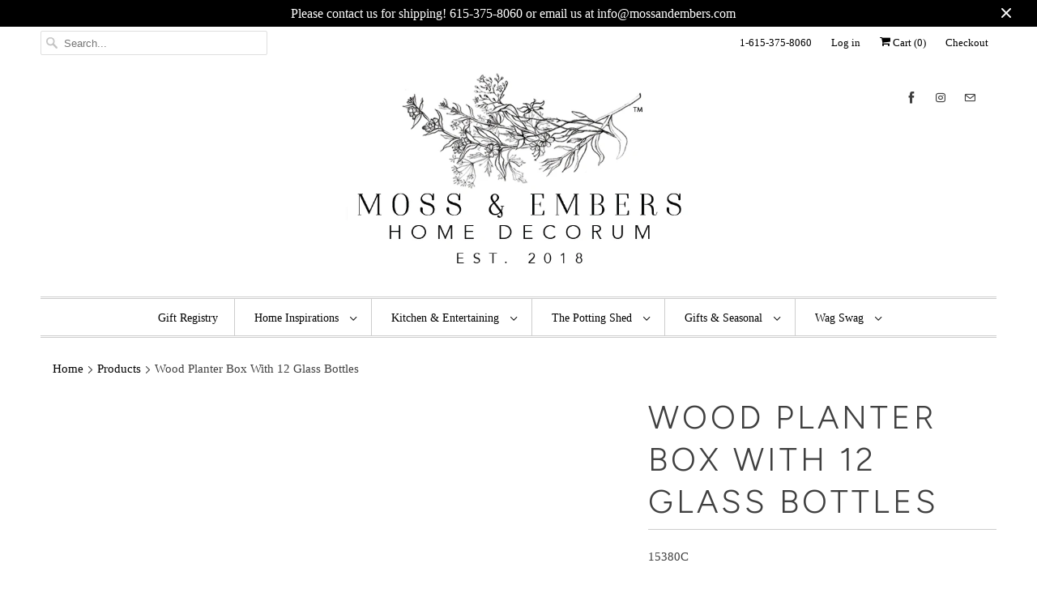

--- FILE ---
content_type: text/html; charset=utf-8
request_url: https://mossandembers.com/products/wood-planter-box-with-12-glass-bottles
body_size: 27892
content:
<!DOCTYPE html>
<html lang="en">
  <head>
<meta name="p:domain_verify" content="7b10cafd366a6cff3d93114723caed25"/>
<meta name="p:domain_verify" content="7b10cafd366a6cff3d93114723caed25"/>

    <meta charset="utf-8">
    <meta http-equiv="cleartype" content="on">
    <meta name="robots" content="index,follow">

    
    <title>Wood Planter Box With 12 Glass Bottles - Moss &amp; Embers Home Decorum</title>

    
      <meta name="description" content="Dimensions: 8.5&quot;H x 16.75&quot;W x 6&quot;D" />
    

    

<meta name="author" content="Moss &amp; Embers Home Decorum">
<meta property="og:url" content="https://mossandembers.com/products/wood-planter-box-with-12-glass-bottles">
<meta property="og:site_name" content="Moss &amp; Embers Home Decorum">


  <meta property="og:type" content="product">
  <meta property="og:title" content="Wood Planter Box With 12 Glass Bottles">
  
    <meta property="og:image" content="http://mossandembers.com/cdn/shop/products/15380C_600x.jpg?v=1594322241">
    <meta property="og:image:secure_url" content="https://mossandembers.com/cdn/shop/products/15380C_600x.jpg?v=1594322241">
    
  
  <meta property="og:price:amount" content="112.00">
  <meta property="og:price:currency" content="USD">


  <meta property="og:description" content="Dimensions: 8.5&quot;H x 16.75&quot;W x 6&quot;D">




<meta name="twitter:card" content="summary">

  <meta name="twitter:title" content="Wood Planter Box With 12 Glass Bottles">
  <meta name="twitter:description" content="Dimensions: 8.5&quot;H x 16.75&quot;W x 6&quot;D">
  <meta name="twitter:image" content="https://mossandembers.com/cdn/shop/products/15380C_240x.jpg?v=1594322241">
  <meta name="twitter:image:width" content="240">
  <meta name="twitter:image:height" content="240">



    
    

    <!-- Mobile Specific Metas -->
    <meta name="HandheldFriendly" content="True">
    <meta name="MobileOptimized" content="320">
    <meta name="viewport" content="width=device-width,initial-scale=1">
    <meta name="theme-color" content="#ffffff">

    <!-- Stylesheets for Responsive 7.0.6 -->
    <link href="//mossandembers.com/cdn/shop/t/4/assets/styles.scss.css?v=165653386576175113451762881431" rel="stylesheet" type="text/css" media="all" />

    <!-- Icons -->
    
      <link rel="shortcut icon" type="image/x-icon" href="//mossandembers.com/cdn/shop/t/4/assets/favicon.png?v=43075689068710340751555276874">
    
      <link rel="canonical" href="https://mossandembers.com/products/wood-planter-box-with-12-glass-bottles" />

    

    <script src="//mossandembers.com/cdn/shop/t/4/assets/app.js?v=100576034009123879461562024286" type="text/javascript"></script>
    <script>window.performance && window.performance.mark && window.performance.mark('shopify.content_for_header.start');</script><meta name="facebook-domain-verification" content="yig6acf11ewvun72ivod7gfwxhizgg">
<meta name="facebook-domain-verification" content="f0v2ft9itglm254irigeyz1nyqkm49">
<meta id="shopify-digital-wallet" name="shopify-digital-wallet" content="/2407432301/digital_wallets/dialog">
<meta name="shopify-checkout-api-token" content="2ac8e5cc6a3605c9b06ff097a8849941">
<meta id="in-context-paypal-metadata" data-shop-id="2407432301" data-venmo-supported="false" data-environment="production" data-locale="en_US" data-paypal-v4="true" data-currency="USD">
<link rel="alternate" type="application/json+oembed" href="https://mossandembers.com/products/wood-planter-box-with-12-glass-bottles.oembed">
<script async="async" src="/checkouts/internal/preloads.js?locale=en-US"></script>
<link rel="preconnect" href="https://shop.app" crossorigin="anonymous">
<script async="async" src="https://shop.app/checkouts/internal/preloads.js?locale=en-US&shop_id=2407432301" crossorigin="anonymous"></script>
<script id="apple-pay-shop-capabilities" type="application/json">{"shopId":2407432301,"countryCode":"US","currencyCode":"USD","merchantCapabilities":["supports3DS"],"merchantId":"gid:\/\/shopify\/Shop\/2407432301","merchantName":"Moss \u0026 Embers Home Decorum","requiredBillingContactFields":["postalAddress","email","phone"],"requiredShippingContactFields":["postalAddress","email","phone"],"shippingType":"shipping","supportedNetworks":["visa","masterCard","amex","discover","elo","jcb"],"total":{"type":"pending","label":"Moss \u0026 Embers Home Decorum","amount":"1.00"},"shopifyPaymentsEnabled":true,"supportsSubscriptions":true}</script>
<script id="shopify-features" type="application/json">{"accessToken":"2ac8e5cc6a3605c9b06ff097a8849941","betas":["rich-media-storefront-analytics"],"domain":"mossandembers.com","predictiveSearch":true,"shopId":2407432301,"locale":"en"}</script>
<script>var Shopify = Shopify || {};
Shopify.shop = "moss-and-embers.myshopify.com";
Shopify.locale = "en";
Shopify.currency = {"active":"USD","rate":"1.0"};
Shopify.country = "US";
Shopify.theme = {"name":"Responsive","id":35789078637,"schema_name":"Responsive","schema_version":"7.0.6","theme_store_id":304,"role":"main"};
Shopify.theme.handle = "null";
Shopify.theme.style = {"id":null,"handle":null};
Shopify.cdnHost = "mossandembers.com/cdn";
Shopify.routes = Shopify.routes || {};
Shopify.routes.root = "/";</script>
<script type="module">!function(o){(o.Shopify=o.Shopify||{}).modules=!0}(window);</script>
<script>!function(o){function n(){var o=[];function n(){o.push(Array.prototype.slice.apply(arguments))}return n.q=o,n}var t=o.Shopify=o.Shopify||{};t.loadFeatures=n(),t.autoloadFeatures=n()}(window);</script>
<script>
  window.ShopifyPay = window.ShopifyPay || {};
  window.ShopifyPay.apiHost = "shop.app\/pay";
  window.ShopifyPay.redirectState = null;
</script>
<script id="shop-js-analytics" type="application/json">{"pageType":"product"}</script>
<script defer="defer" async type="module" src="//mossandembers.com/cdn/shopifycloud/shop-js/modules/v2/client.init-shop-cart-sync_C5BV16lS.en.esm.js"></script>
<script defer="defer" async type="module" src="//mossandembers.com/cdn/shopifycloud/shop-js/modules/v2/chunk.common_CygWptCX.esm.js"></script>
<script type="module">
  await import("//mossandembers.com/cdn/shopifycloud/shop-js/modules/v2/client.init-shop-cart-sync_C5BV16lS.en.esm.js");
await import("//mossandembers.com/cdn/shopifycloud/shop-js/modules/v2/chunk.common_CygWptCX.esm.js");

  window.Shopify.SignInWithShop?.initShopCartSync?.({"fedCMEnabled":true,"windoidEnabled":true});

</script>
<script>
  window.Shopify = window.Shopify || {};
  if (!window.Shopify.featureAssets) window.Shopify.featureAssets = {};
  window.Shopify.featureAssets['shop-js'] = {"shop-cart-sync":["modules/v2/client.shop-cart-sync_ZFArdW7E.en.esm.js","modules/v2/chunk.common_CygWptCX.esm.js"],"init-fed-cm":["modules/v2/client.init-fed-cm_CmiC4vf6.en.esm.js","modules/v2/chunk.common_CygWptCX.esm.js"],"shop-cash-offers":["modules/v2/client.shop-cash-offers_DOA2yAJr.en.esm.js","modules/v2/chunk.common_CygWptCX.esm.js","modules/v2/chunk.modal_D71HUcav.esm.js"],"shop-button":["modules/v2/client.shop-button_tlx5R9nI.en.esm.js","modules/v2/chunk.common_CygWptCX.esm.js"],"shop-toast-manager":["modules/v2/client.shop-toast-manager_ClPi3nE9.en.esm.js","modules/v2/chunk.common_CygWptCX.esm.js"],"init-shop-cart-sync":["modules/v2/client.init-shop-cart-sync_C5BV16lS.en.esm.js","modules/v2/chunk.common_CygWptCX.esm.js"],"avatar":["modules/v2/client.avatar_BTnouDA3.en.esm.js"],"init-windoid":["modules/v2/client.init-windoid_sURxWdc1.en.esm.js","modules/v2/chunk.common_CygWptCX.esm.js"],"init-shop-email-lookup-coordinator":["modules/v2/client.init-shop-email-lookup-coordinator_B8hsDcYM.en.esm.js","modules/v2/chunk.common_CygWptCX.esm.js"],"pay-button":["modules/v2/client.pay-button_FdsNuTd3.en.esm.js","modules/v2/chunk.common_CygWptCX.esm.js"],"shop-login-button":["modules/v2/client.shop-login-button_C5VAVYt1.en.esm.js","modules/v2/chunk.common_CygWptCX.esm.js","modules/v2/chunk.modal_D71HUcav.esm.js"],"init-customer-accounts-sign-up":["modules/v2/client.init-customer-accounts-sign-up_CPSyQ0Tj.en.esm.js","modules/v2/client.shop-login-button_C5VAVYt1.en.esm.js","modules/v2/chunk.common_CygWptCX.esm.js","modules/v2/chunk.modal_D71HUcav.esm.js"],"init-shop-for-new-customer-accounts":["modules/v2/client.init-shop-for-new-customer-accounts_ChsxoAhi.en.esm.js","modules/v2/client.shop-login-button_C5VAVYt1.en.esm.js","modules/v2/chunk.common_CygWptCX.esm.js","modules/v2/chunk.modal_D71HUcav.esm.js"],"init-customer-accounts":["modules/v2/client.init-customer-accounts_DxDtT_ad.en.esm.js","modules/v2/client.shop-login-button_C5VAVYt1.en.esm.js","modules/v2/chunk.common_CygWptCX.esm.js","modules/v2/chunk.modal_D71HUcav.esm.js"],"shop-follow-button":["modules/v2/client.shop-follow-button_Cva4Ekp9.en.esm.js","modules/v2/chunk.common_CygWptCX.esm.js","modules/v2/chunk.modal_D71HUcav.esm.js"],"checkout-modal":["modules/v2/client.checkout-modal_BPM8l0SH.en.esm.js","modules/v2/chunk.common_CygWptCX.esm.js","modules/v2/chunk.modal_D71HUcav.esm.js"],"lead-capture":["modules/v2/client.lead-capture_Bi8yE_yS.en.esm.js","modules/v2/chunk.common_CygWptCX.esm.js","modules/v2/chunk.modal_D71HUcav.esm.js"],"shop-login":["modules/v2/client.shop-login_D6lNrXab.en.esm.js","modules/v2/chunk.common_CygWptCX.esm.js","modules/v2/chunk.modal_D71HUcav.esm.js"],"payment-terms":["modules/v2/client.payment-terms_CZxnsJam.en.esm.js","modules/v2/chunk.common_CygWptCX.esm.js","modules/v2/chunk.modal_D71HUcav.esm.js"]};
</script>
<script id="__st">var __st={"a":2407432301,"offset":-21600,"reqid":"9fb9f05f-008b-48dd-b7cd-1be63aa8e75d-1768850004","pageurl":"mossandembers.com\/products\/wood-planter-box-with-12-glass-bottles","u":"9fcfa5f43a36","p":"product","rtyp":"product","rid":4751351218285};</script>
<script>window.ShopifyPaypalV4VisibilityTracking = true;</script>
<script id="captcha-bootstrap">!function(){'use strict';const t='contact',e='account',n='new_comment',o=[[t,t],['blogs',n],['comments',n],[t,'customer']],c=[[e,'customer_login'],[e,'guest_login'],[e,'recover_customer_password'],[e,'create_customer']],r=t=>t.map((([t,e])=>`form[action*='/${t}']:not([data-nocaptcha='true']) input[name='form_type'][value='${e}']`)).join(','),a=t=>()=>t?[...document.querySelectorAll(t)].map((t=>t.form)):[];function s(){const t=[...o],e=r(t);return a(e)}const i='password',u='form_key',d=['recaptcha-v3-token','g-recaptcha-response','h-captcha-response',i],f=()=>{try{return window.sessionStorage}catch{return}},m='__shopify_v',_=t=>t.elements[u];function p(t,e,n=!1){try{const o=window.sessionStorage,c=JSON.parse(o.getItem(e)),{data:r}=function(t){const{data:e,action:n}=t;return t[m]||n?{data:e,action:n}:{data:t,action:n}}(c);for(const[e,n]of Object.entries(r))t.elements[e]&&(t.elements[e].value=n);n&&o.removeItem(e)}catch(o){console.error('form repopulation failed',{error:o})}}const l='form_type',E='cptcha';function T(t){t.dataset[E]=!0}const w=window,h=w.document,L='Shopify',v='ce_forms',y='captcha';let A=!1;((t,e)=>{const n=(g='f06e6c50-85a8-45c8-87d0-21a2b65856fe',I='https://cdn.shopify.com/shopifycloud/storefront-forms-hcaptcha/ce_storefront_forms_captcha_hcaptcha.v1.5.2.iife.js',D={infoText:'Protected by hCaptcha',privacyText:'Privacy',termsText:'Terms'},(t,e,n)=>{const o=w[L][v],c=o.bindForm;if(c)return c(t,g,e,D).then(n);var r;o.q.push([[t,g,e,D],n]),r=I,A||(h.body.append(Object.assign(h.createElement('script'),{id:'captcha-provider',async:!0,src:r})),A=!0)});var g,I,D;w[L]=w[L]||{},w[L][v]=w[L][v]||{},w[L][v].q=[],w[L][y]=w[L][y]||{},w[L][y].protect=function(t,e){n(t,void 0,e),T(t)},Object.freeze(w[L][y]),function(t,e,n,w,h,L){const[v,y,A,g]=function(t,e,n){const i=e?o:[],u=t?c:[],d=[...i,...u],f=r(d),m=r(i),_=r(d.filter((([t,e])=>n.includes(e))));return[a(f),a(m),a(_),s()]}(w,h,L),I=t=>{const e=t.target;return e instanceof HTMLFormElement?e:e&&e.form},D=t=>v().includes(t);t.addEventListener('submit',(t=>{const e=I(t);if(!e)return;const n=D(e)&&!e.dataset.hcaptchaBound&&!e.dataset.recaptchaBound,o=_(e),c=g().includes(e)&&(!o||!o.value);(n||c)&&t.preventDefault(),c&&!n&&(function(t){try{if(!f())return;!function(t){const e=f();if(!e)return;const n=_(t);if(!n)return;const o=n.value;o&&e.removeItem(o)}(t);const e=Array.from(Array(32),(()=>Math.random().toString(36)[2])).join('');!function(t,e){_(t)||t.append(Object.assign(document.createElement('input'),{type:'hidden',name:u})),t.elements[u].value=e}(t,e),function(t,e){const n=f();if(!n)return;const o=[...t.querySelectorAll(`input[type='${i}']`)].map((({name:t})=>t)),c=[...d,...o],r={};for(const[a,s]of new FormData(t).entries())c.includes(a)||(r[a]=s);n.setItem(e,JSON.stringify({[m]:1,action:t.action,data:r}))}(t,e)}catch(e){console.error('failed to persist form',e)}}(e),e.submit())}));const S=(t,e)=>{t&&!t.dataset[E]&&(n(t,e.some((e=>e===t))),T(t))};for(const o of['focusin','change'])t.addEventListener(o,(t=>{const e=I(t);D(e)&&S(e,y())}));const B=e.get('form_key'),M=e.get(l),P=B&&M;t.addEventListener('DOMContentLoaded',(()=>{const t=y();if(P)for(const e of t)e.elements[l].value===M&&p(e,B);[...new Set([...A(),...v().filter((t=>'true'===t.dataset.shopifyCaptcha))])].forEach((e=>S(e,t)))}))}(h,new URLSearchParams(w.location.search),n,t,e,['guest_login'])})(!0,!0)}();</script>
<script integrity="sha256-4kQ18oKyAcykRKYeNunJcIwy7WH5gtpwJnB7kiuLZ1E=" data-source-attribution="shopify.loadfeatures" defer="defer" src="//mossandembers.com/cdn/shopifycloud/storefront/assets/storefront/load_feature-a0a9edcb.js" crossorigin="anonymous"></script>
<script crossorigin="anonymous" defer="defer" src="//mossandembers.com/cdn/shopifycloud/storefront/assets/shopify_pay/storefront-65b4c6d7.js?v=20250812"></script>
<script data-source-attribution="shopify.dynamic_checkout.dynamic.init">var Shopify=Shopify||{};Shopify.PaymentButton=Shopify.PaymentButton||{isStorefrontPortableWallets:!0,init:function(){window.Shopify.PaymentButton.init=function(){};var t=document.createElement("script");t.src="https://mossandembers.com/cdn/shopifycloud/portable-wallets/latest/portable-wallets.en.js",t.type="module",document.head.appendChild(t)}};
</script>
<script data-source-attribution="shopify.dynamic_checkout.buyer_consent">
  function portableWalletsHideBuyerConsent(e){var t=document.getElementById("shopify-buyer-consent"),n=document.getElementById("shopify-subscription-policy-button");t&&n&&(t.classList.add("hidden"),t.setAttribute("aria-hidden","true"),n.removeEventListener("click",e))}function portableWalletsShowBuyerConsent(e){var t=document.getElementById("shopify-buyer-consent"),n=document.getElementById("shopify-subscription-policy-button");t&&n&&(t.classList.remove("hidden"),t.removeAttribute("aria-hidden"),n.addEventListener("click",e))}window.Shopify?.PaymentButton&&(window.Shopify.PaymentButton.hideBuyerConsent=portableWalletsHideBuyerConsent,window.Shopify.PaymentButton.showBuyerConsent=portableWalletsShowBuyerConsent);
</script>
<script>
  function portableWalletsCleanup(e){e&&e.src&&console.error("Failed to load portable wallets script "+e.src);var t=document.querySelectorAll("shopify-accelerated-checkout .shopify-payment-button__skeleton, shopify-accelerated-checkout-cart .wallet-cart-button__skeleton"),e=document.getElementById("shopify-buyer-consent");for(let e=0;e<t.length;e++)t[e].remove();e&&e.remove()}function portableWalletsNotLoadedAsModule(e){e instanceof ErrorEvent&&"string"==typeof e.message&&e.message.includes("import.meta")&&"string"==typeof e.filename&&e.filename.includes("portable-wallets")&&(window.removeEventListener("error",portableWalletsNotLoadedAsModule),window.Shopify.PaymentButton.failedToLoad=e,"loading"===document.readyState?document.addEventListener("DOMContentLoaded",window.Shopify.PaymentButton.init):window.Shopify.PaymentButton.init())}window.addEventListener("error",portableWalletsNotLoadedAsModule);
</script>

<script type="module" src="https://mossandembers.com/cdn/shopifycloud/portable-wallets/latest/portable-wallets.en.js" onError="portableWalletsCleanup(this)" crossorigin="anonymous"></script>
<script nomodule>
  document.addEventListener("DOMContentLoaded", portableWalletsCleanup);
</script>

<link id="shopify-accelerated-checkout-styles" rel="stylesheet" media="screen" href="https://mossandembers.com/cdn/shopifycloud/portable-wallets/latest/accelerated-checkout-backwards-compat.css" crossorigin="anonymous">
<style id="shopify-accelerated-checkout-cart">
        #shopify-buyer-consent {
  margin-top: 1em;
  display: inline-block;
  width: 100%;
}

#shopify-buyer-consent.hidden {
  display: none;
}

#shopify-subscription-policy-button {
  background: none;
  border: none;
  padding: 0;
  text-decoration: underline;
  font-size: inherit;
  cursor: pointer;
}

#shopify-subscription-policy-button::before {
  box-shadow: none;
}

      </style>

<script>window.performance && window.performance.mark && window.performance.mark('shopify.content_for_header.end');</script>

    <noscript>
      <style>
        .slides > li:first-child {display: block;}
        .image__fallback {
          width: 100vw;
          display: block !important;
          max-width: 100vw !important;
          margin-bottom: 0;
        }
        .no-js-only {
          display: inherit !important;
        }
        .icon-cart.cart-button {
          display: none;
        }
        .lazyload {
          opacity: 1;
          -webkit-filter: blur(0);
          filter: blur(0);
        }
        .animate_right,
        .animate_left,
        .animate_up,
        .animate_down {
          opacity: 1;
        }
        .flexslider .slides>li {
          display: block;
        }
        .product_section .product_form {
          opacity: 1;
        }
        .multi_select,
        form .select {
          display: block !important;
        }
        .swatch_options {
          display: none;
        }
      </style>
    </noscript>
  <script type='text/javascript'>var jiltStorefrontParams = {"capture_email_on_add_to_cart":0,"platform":"shopify","popover_dismiss_message":"Your email and cart are saved so we can send you email reminders about this order.","shop_uuid":"1d44086c-8b5c-4c35-8959-46c82d8a9c7b","signup_form":{}}; </script>

<!-- BEGIN app block: shopify://apps/gift-reggie-gift-registry/blocks/app-embed-block/00fe746e-081c-46a2-a15d-bcbd6f41b0f0 --><script type="application/json" id="gift_reggie_data">
  {
    "storefrontAccessToken": "783d50bf606070f0a8fdb0a8c0ac381f",
    "registryId": null,
    "registryAdmin": null,
    "customerId": null,
    

    "productId": 4751351218285,
    "rootUrl": "\/",
    "accountLoginUrl": "\/account\/login",
    "accountLoginReturnParam": "checkout_url=",
    "currentLanguage": null,

    "button_layout": "column",
    "button_order": "registry_wishlist",
    "button_alignment": "justify",
    "behavior_on_no_id": "disable",
    "wishlist_button_visibility": "everyone",
    "registry_button_visibility": "everyone",
    "registry_button_behavior": "ajax",
    "online_store_version": "2",
    "button_location_override": "",
    "button_location_override_position": "inside",

    "wishlist_button_appearance": "button",
    "registry_button_appearance": "button",
    "wishlist_button_classname": "",
    "registry_button_classname": "",
    "wishlist_button_image_not_present": null,
    "wishlist_button_image_is_present": null,
    "registry_button_image": "\/\/mossandembers.com\/cdn\/shop\/files\/sunlight-creeps-through-a-bright-living-room.jpg?v=1717944912\u0026width=256",

    "checkout_button_selector": "",

    "i18n": {
      "wishlist": {
        "idleAdd": "Add to Wishlist",
        "idleRemove": "Remove from Wishlist",
        "pending": "...",
        "successAdd": "Added to Wishlist",
        "successRemove": "Removed from Wishlist",
        "noVariant": "Add to Wishlist",
        "error": "Error"
      },
      "registry": {
        "idleAdd": "Add to Registry",
        "idleRemove": "Remove from Registry",
        "pending": "...",
        "successAdd": "Added to Registry",
        "successRemove": "Removed from Registry",
        "noVariant": "Add to Registry",
        "error": "Error"
      }
    }
  }
</script>
<style>
  :root {
    --gift-reggie-wishlist-button-background-color: #ffffff;
    --gift-reggie-wishlist-button-text-color: #333333;
    --gift-reggie-registry-button-background-color: #ffffff;
    --gift-reggie-registry-button-text-color: #333333;
  }
</style><style>
    
  </style>
<!-- END app block --><script src="https://cdn.shopify.com/extensions/019bc26b-0268-7101-b29a-175ad992ce9e/gift-reggie-gift-registry-124/assets/app-embed-block.js" type="text/javascript" defer="defer"></script>
<link href="https://cdn.shopify.com/extensions/019bc26b-0268-7101-b29a-175ad992ce9e/gift-reggie-gift-registry-124/assets/app-embed-block.css" rel="stylesheet" type="text/css" media="all">
<link href="https://monorail-edge.shopifysvc.com" rel="dns-prefetch">
<script>(function(){if ("sendBeacon" in navigator && "performance" in window) {try {var session_token_from_headers = performance.getEntriesByType('navigation')[0].serverTiming.find(x => x.name == '_s').description;} catch {var session_token_from_headers = undefined;}var session_cookie_matches = document.cookie.match(/_shopify_s=([^;]*)/);var session_token_from_cookie = session_cookie_matches && session_cookie_matches.length === 2 ? session_cookie_matches[1] : "";var session_token = session_token_from_headers || session_token_from_cookie || "";function handle_abandonment_event(e) {var entries = performance.getEntries().filter(function(entry) {return /monorail-edge.shopifysvc.com/.test(entry.name);});if (!window.abandonment_tracked && entries.length === 0) {window.abandonment_tracked = true;var currentMs = Date.now();var navigation_start = performance.timing.navigationStart;var payload = {shop_id: 2407432301,url: window.location.href,navigation_start,duration: currentMs - navigation_start,session_token,page_type: "product"};window.navigator.sendBeacon("https://monorail-edge.shopifysvc.com/v1/produce", JSON.stringify({schema_id: "online_store_buyer_site_abandonment/1.1",payload: payload,metadata: {event_created_at_ms: currentMs,event_sent_at_ms: currentMs}}));}}window.addEventListener('pagehide', handle_abandonment_event);}}());</script>
<script id="web-pixels-manager-setup">(function e(e,d,r,n,o){if(void 0===o&&(o={}),!Boolean(null===(a=null===(i=window.Shopify)||void 0===i?void 0:i.analytics)||void 0===a?void 0:a.replayQueue)){var i,a;window.Shopify=window.Shopify||{};var t=window.Shopify;t.analytics=t.analytics||{};var s=t.analytics;s.replayQueue=[],s.publish=function(e,d,r){return s.replayQueue.push([e,d,r]),!0};try{self.performance.mark("wpm:start")}catch(e){}var l=function(){var e={modern:/Edge?\/(1{2}[4-9]|1[2-9]\d|[2-9]\d{2}|\d{4,})\.\d+(\.\d+|)|Firefox\/(1{2}[4-9]|1[2-9]\d|[2-9]\d{2}|\d{4,})\.\d+(\.\d+|)|Chrom(ium|e)\/(9{2}|\d{3,})\.\d+(\.\d+|)|(Maci|X1{2}).+ Version\/(15\.\d+|(1[6-9]|[2-9]\d|\d{3,})\.\d+)([,.]\d+|)( \(\w+\)|)( Mobile\/\w+|) Safari\/|Chrome.+OPR\/(9{2}|\d{3,})\.\d+\.\d+|(CPU[ +]OS|iPhone[ +]OS|CPU[ +]iPhone|CPU IPhone OS|CPU iPad OS)[ +]+(15[._]\d+|(1[6-9]|[2-9]\d|\d{3,})[._]\d+)([._]\d+|)|Android:?[ /-](13[3-9]|1[4-9]\d|[2-9]\d{2}|\d{4,})(\.\d+|)(\.\d+|)|Android.+Firefox\/(13[5-9]|1[4-9]\d|[2-9]\d{2}|\d{4,})\.\d+(\.\d+|)|Android.+Chrom(ium|e)\/(13[3-9]|1[4-9]\d|[2-9]\d{2}|\d{4,})\.\d+(\.\d+|)|SamsungBrowser\/([2-9]\d|\d{3,})\.\d+/,legacy:/Edge?\/(1[6-9]|[2-9]\d|\d{3,})\.\d+(\.\d+|)|Firefox\/(5[4-9]|[6-9]\d|\d{3,})\.\d+(\.\d+|)|Chrom(ium|e)\/(5[1-9]|[6-9]\d|\d{3,})\.\d+(\.\d+|)([\d.]+$|.*Safari\/(?![\d.]+ Edge\/[\d.]+$))|(Maci|X1{2}).+ Version\/(10\.\d+|(1[1-9]|[2-9]\d|\d{3,})\.\d+)([,.]\d+|)( \(\w+\)|)( Mobile\/\w+|) Safari\/|Chrome.+OPR\/(3[89]|[4-9]\d|\d{3,})\.\d+\.\d+|(CPU[ +]OS|iPhone[ +]OS|CPU[ +]iPhone|CPU IPhone OS|CPU iPad OS)[ +]+(10[._]\d+|(1[1-9]|[2-9]\d|\d{3,})[._]\d+)([._]\d+|)|Android:?[ /-](13[3-9]|1[4-9]\d|[2-9]\d{2}|\d{4,})(\.\d+|)(\.\d+|)|Mobile Safari.+OPR\/([89]\d|\d{3,})\.\d+\.\d+|Android.+Firefox\/(13[5-9]|1[4-9]\d|[2-9]\d{2}|\d{4,})\.\d+(\.\d+|)|Android.+Chrom(ium|e)\/(13[3-9]|1[4-9]\d|[2-9]\d{2}|\d{4,})\.\d+(\.\d+|)|Android.+(UC? ?Browser|UCWEB|U3)[ /]?(15\.([5-9]|\d{2,})|(1[6-9]|[2-9]\d|\d{3,})\.\d+)\.\d+|SamsungBrowser\/(5\.\d+|([6-9]|\d{2,})\.\d+)|Android.+MQ{2}Browser\/(14(\.(9|\d{2,})|)|(1[5-9]|[2-9]\d|\d{3,})(\.\d+|))(\.\d+|)|K[Aa][Ii]OS\/(3\.\d+|([4-9]|\d{2,})\.\d+)(\.\d+|)/},d=e.modern,r=e.legacy,n=navigator.userAgent;return n.match(d)?"modern":n.match(r)?"legacy":"unknown"}(),u="modern"===l?"modern":"legacy",c=(null!=n?n:{modern:"",legacy:""})[u],f=function(e){return[e.baseUrl,"/wpm","/b",e.hashVersion,"modern"===e.buildTarget?"m":"l",".js"].join("")}({baseUrl:d,hashVersion:r,buildTarget:u}),m=function(e){var d=e.version,r=e.bundleTarget,n=e.surface,o=e.pageUrl,i=e.monorailEndpoint;return{emit:function(e){var a=e.status,t=e.errorMsg,s=(new Date).getTime(),l=JSON.stringify({metadata:{event_sent_at_ms:s},events:[{schema_id:"web_pixels_manager_load/3.1",payload:{version:d,bundle_target:r,page_url:o,status:a,surface:n,error_msg:t},metadata:{event_created_at_ms:s}}]});if(!i)return console&&console.warn&&console.warn("[Web Pixels Manager] No Monorail endpoint provided, skipping logging."),!1;try{return self.navigator.sendBeacon.bind(self.navigator)(i,l)}catch(e){}var u=new XMLHttpRequest;try{return u.open("POST",i,!0),u.setRequestHeader("Content-Type","text/plain"),u.send(l),!0}catch(e){return console&&console.warn&&console.warn("[Web Pixels Manager] Got an unhandled error while logging to Monorail."),!1}}}}({version:r,bundleTarget:l,surface:e.surface,pageUrl:self.location.href,monorailEndpoint:e.monorailEndpoint});try{o.browserTarget=l,function(e){var d=e.src,r=e.async,n=void 0===r||r,o=e.onload,i=e.onerror,a=e.sri,t=e.scriptDataAttributes,s=void 0===t?{}:t,l=document.createElement("script"),u=document.querySelector("head"),c=document.querySelector("body");if(l.async=n,l.src=d,a&&(l.integrity=a,l.crossOrigin="anonymous"),s)for(var f in s)if(Object.prototype.hasOwnProperty.call(s,f))try{l.dataset[f]=s[f]}catch(e){}if(o&&l.addEventListener("load",o),i&&l.addEventListener("error",i),u)u.appendChild(l);else{if(!c)throw new Error("Did not find a head or body element to append the script");c.appendChild(l)}}({src:f,async:!0,onload:function(){if(!function(){var e,d;return Boolean(null===(d=null===(e=window.Shopify)||void 0===e?void 0:e.analytics)||void 0===d?void 0:d.initialized)}()){var d=window.webPixelsManager.init(e)||void 0;if(d){var r=window.Shopify.analytics;r.replayQueue.forEach((function(e){var r=e[0],n=e[1],o=e[2];d.publishCustomEvent(r,n,o)})),r.replayQueue=[],r.publish=d.publishCustomEvent,r.visitor=d.visitor,r.initialized=!0}}},onerror:function(){return m.emit({status:"failed",errorMsg:"".concat(f," has failed to load")})},sri:function(e){var d=/^sha384-[A-Za-z0-9+/=]+$/;return"string"==typeof e&&d.test(e)}(c)?c:"",scriptDataAttributes:o}),m.emit({status:"loading"})}catch(e){m.emit({status:"failed",errorMsg:(null==e?void 0:e.message)||"Unknown error"})}}})({shopId: 2407432301,storefrontBaseUrl: "https://mossandembers.com",extensionsBaseUrl: "https://extensions.shopifycdn.com/cdn/shopifycloud/web-pixels-manager",monorailEndpoint: "https://monorail-edge.shopifysvc.com/unstable/produce_batch",surface: "storefront-renderer",enabledBetaFlags: ["2dca8a86"],webPixelsConfigList: [{"id":"404750631","configuration":"{\"pixel_id\":\"753923219085440\",\"pixel_type\":\"facebook_pixel\",\"metaapp_system_user_token\":\"-\"}","eventPayloadVersion":"v1","runtimeContext":"OPEN","scriptVersion":"ca16bc87fe92b6042fbaa3acc2fbdaa6","type":"APP","apiClientId":2329312,"privacyPurposes":["ANALYTICS","MARKETING","SALE_OF_DATA"],"dataSharingAdjustments":{"protectedCustomerApprovalScopes":["read_customer_address","read_customer_email","read_customer_name","read_customer_personal_data","read_customer_phone"]}},{"id":"269484327","configuration":"{\"tagID\":\"2614437392565\"}","eventPayloadVersion":"v1","runtimeContext":"STRICT","scriptVersion":"18031546ee651571ed29edbe71a3550b","type":"APP","apiClientId":3009811,"privacyPurposes":["ANALYTICS","MARKETING","SALE_OF_DATA"],"dataSharingAdjustments":{"protectedCustomerApprovalScopes":["read_customer_address","read_customer_email","read_customer_name","read_customer_personal_data","read_customer_phone"]}},{"id":"shopify-app-pixel","configuration":"{}","eventPayloadVersion":"v1","runtimeContext":"STRICT","scriptVersion":"0450","apiClientId":"shopify-pixel","type":"APP","privacyPurposes":["ANALYTICS","MARKETING"]},{"id":"shopify-custom-pixel","eventPayloadVersion":"v1","runtimeContext":"LAX","scriptVersion":"0450","apiClientId":"shopify-pixel","type":"CUSTOM","privacyPurposes":["ANALYTICS","MARKETING"]}],isMerchantRequest: false,initData: {"shop":{"name":"Moss \u0026 Embers Home Decorum","paymentSettings":{"currencyCode":"USD"},"myshopifyDomain":"moss-and-embers.myshopify.com","countryCode":"US","storefrontUrl":"https:\/\/mossandembers.com"},"customer":null,"cart":null,"checkout":null,"productVariants":[{"price":{"amount":112.0,"currencyCode":"USD"},"product":{"title":"Wood Planter Box With 12 Glass Bottles","vendor":"K\u0026K Interiors","id":"4751351218285","untranslatedTitle":"Wood Planter Box With 12 Glass Bottles","url":"\/products\/wood-planter-box-with-12-glass-bottles","type":"Accent Pieces"},"id":"32848685203565","image":{"src":"\/\/mossandembers.com\/cdn\/shop\/products\/15380C.jpg?v=1594322241"},"sku":"15380C","title":"Default Title","untranslatedTitle":"Default Title"}],"purchasingCompany":null},},"https://mossandembers.com/cdn","fcfee988w5aeb613cpc8e4bc33m6693e112",{"modern":"","legacy":""},{"shopId":"2407432301","storefrontBaseUrl":"https:\/\/mossandembers.com","extensionBaseUrl":"https:\/\/extensions.shopifycdn.com\/cdn\/shopifycloud\/web-pixels-manager","surface":"storefront-renderer","enabledBetaFlags":"[\"2dca8a86\"]","isMerchantRequest":"false","hashVersion":"fcfee988w5aeb613cpc8e4bc33m6693e112","publish":"custom","events":"[[\"page_viewed\",{}],[\"product_viewed\",{\"productVariant\":{\"price\":{\"amount\":112.0,\"currencyCode\":\"USD\"},\"product\":{\"title\":\"Wood Planter Box With 12 Glass Bottles\",\"vendor\":\"K\u0026K Interiors\",\"id\":\"4751351218285\",\"untranslatedTitle\":\"Wood Planter Box With 12 Glass Bottles\",\"url\":\"\/products\/wood-planter-box-with-12-glass-bottles\",\"type\":\"Accent Pieces\"},\"id\":\"32848685203565\",\"image\":{\"src\":\"\/\/mossandembers.com\/cdn\/shop\/products\/15380C.jpg?v=1594322241\"},\"sku\":\"15380C\",\"title\":\"Default Title\",\"untranslatedTitle\":\"Default Title\"}}]]"});</script><script>
  window.ShopifyAnalytics = window.ShopifyAnalytics || {};
  window.ShopifyAnalytics.meta = window.ShopifyAnalytics.meta || {};
  window.ShopifyAnalytics.meta.currency = 'USD';
  var meta = {"product":{"id":4751351218285,"gid":"gid:\/\/shopify\/Product\/4751351218285","vendor":"K\u0026K Interiors","type":"Accent Pieces","handle":"wood-planter-box-with-12-glass-bottles","variants":[{"id":32848685203565,"price":11200,"name":"Wood Planter Box With 12 Glass Bottles","public_title":null,"sku":"15380C"}],"remote":false},"page":{"pageType":"product","resourceType":"product","resourceId":4751351218285,"requestId":"9fb9f05f-008b-48dd-b7cd-1be63aa8e75d-1768850004"}};
  for (var attr in meta) {
    window.ShopifyAnalytics.meta[attr] = meta[attr];
  }
</script>
<script class="analytics">
  (function () {
    var customDocumentWrite = function(content) {
      var jquery = null;

      if (window.jQuery) {
        jquery = window.jQuery;
      } else if (window.Checkout && window.Checkout.$) {
        jquery = window.Checkout.$;
      }

      if (jquery) {
        jquery('body').append(content);
      }
    };

    var hasLoggedConversion = function(token) {
      if (token) {
        return document.cookie.indexOf('loggedConversion=' + token) !== -1;
      }
      return false;
    }

    var setCookieIfConversion = function(token) {
      if (token) {
        var twoMonthsFromNow = new Date(Date.now());
        twoMonthsFromNow.setMonth(twoMonthsFromNow.getMonth() + 2);

        document.cookie = 'loggedConversion=' + token + '; expires=' + twoMonthsFromNow;
      }
    }

    var trekkie = window.ShopifyAnalytics.lib = window.trekkie = window.trekkie || [];
    if (trekkie.integrations) {
      return;
    }
    trekkie.methods = [
      'identify',
      'page',
      'ready',
      'track',
      'trackForm',
      'trackLink'
    ];
    trekkie.factory = function(method) {
      return function() {
        var args = Array.prototype.slice.call(arguments);
        args.unshift(method);
        trekkie.push(args);
        return trekkie;
      };
    };
    for (var i = 0; i < trekkie.methods.length; i++) {
      var key = trekkie.methods[i];
      trekkie[key] = trekkie.factory(key);
    }
    trekkie.load = function(config) {
      trekkie.config = config || {};
      trekkie.config.initialDocumentCookie = document.cookie;
      var first = document.getElementsByTagName('script')[0];
      var script = document.createElement('script');
      script.type = 'text/javascript';
      script.onerror = function(e) {
        var scriptFallback = document.createElement('script');
        scriptFallback.type = 'text/javascript';
        scriptFallback.onerror = function(error) {
                var Monorail = {
      produce: function produce(monorailDomain, schemaId, payload) {
        var currentMs = new Date().getTime();
        var event = {
          schema_id: schemaId,
          payload: payload,
          metadata: {
            event_created_at_ms: currentMs,
            event_sent_at_ms: currentMs
          }
        };
        return Monorail.sendRequest("https://" + monorailDomain + "/v1/produce", JSON.stringify(event));
      },
      sendRequest: function sendRequest(endpointUrl, payload) {
        // Try the sendBeacon API
        if (window && window.navigator && typeof window.navigator.sendBeacon === 'function' && typeof window.Blob === 'function' && !Monorail.isIos12()) {
          var blobData = new window.Blob([payload], {
            type: 'text/plain'
          });

          if (window.navigator.sendBeacon(endpointUrl, blobData)) {
            return true;
          } // sendBeacon was not successful

        } // XHR beacon

        var xhr = new XMLHttpRequest();

        try {
          xhr.open('POST', endpointUrl);
          xhr.setRequestHeader('Content-Type', 'text/plain');
          xhr.send(payload);
        } catch (e) {
          console.log(e);
        }

        return false;
      },
      isIos12: function isIos12() {
        return window.navigator.userAgent.lastIndexOf('iPhone; CPU iPhone OS 12_') !== -1 || window.navigator.userAgent.lastIndexOf('iPad; CPU OS 12_') !== -1;
      }
    };
    Monorail.produce('monorail-edge.shopifysvc.com',
      'trekkie_storefront_load_errors/1.1',
      {shop_id: 2407432301,
      theme_id: 35789078637,
      app_name: "storefront",
      context_url: window.location.href,
      source_url: "//mossandembers.com/cdn/s/trekkie.storefront.cd680fe47e6c39ca5d5df5f0a32d569bc48c0f27.min.js"});

        };
        scriptFallback.async = true;
        scriptFallback.src = '//mossandembers.com/cdn/s/trekkie.storefront.cd680fe47e6c39ca5d5df5f0a32d569bc48c0f27.min.js';
        first.parentNode.insertBefore(scriptFallback, first);
      };
      script.async = true;
      script.src = '//mossandembers.com/cdn/s/trekkie.storefront.cd680fe47e6c39ca5d5df5f0a32d569bc48c0f27.min.js';
      first.parentNode.insertBefore(script, first);
    };
    trekkie.load(
      {"Trekkie":{"appName":"storefront","development":false,"defaultAttributes":{"shopId":2407432301,"isMerchantRequest":null,"themeId":35789078637,"themeCityHash":"3550351140608368924","contentLanguage":"en","currency":"USD","eventMetadataId":"41255cec-cfb1-4a69-9fc1-2a0399113b52"},"isServerSideCookieWritingEnabled":true,"monorailRegion":"shop_domain","enabledBetaFlags":["65f19447"]},"Session Attribution":{},"S2S":{"facebookCapiEnabled":true,"source":"trekkie-storefront-renderer","apiClientId":580111}}
    );

    var loaded = false;
    trekkie.ready(function() {
      if (loaded) return;
      loaded = true;

      window.ShopifyAnalytics.lib = window.trekkie;

      var originalDocumentWrite = document.write;
      document.write = customDocumentWrite;
      try { window.ShopifyAnalytics.merchantGoogleAnalytics.call(this); } catch(error) {};
      document.write = originalDocumentWrite;

      window.ShopifyAnalytics.lib.page(null,{"pageType":"product","resourceType":"product","resourceId":4751351218285,"requestId":"9fb9f05f-008b-48dd-b7cd-1be63aa8e75d-1768850004","shopifyEmitted":true});

      var match = window.location.pathname.match(/checkouts\/(.+)\/(thank_you|post_purchase)/)
      var token = match? match[1]: undefined;
      if (!hasLoggedConversion(token)) {
        setCookieIfConversion(token);
        window.ShopifyAnalytics.lib.track("Viewed Product",{"currency":"USD","variantId":32848685203565,"productId":4751351218285,"productGid":"gid:\/\/shopify\/Product\/4751351218285","name":"Wood Planter Box With 12 Glass Bottles","price":"112.00","sku":"15380C","brand":"K\u0026K Interiors","variant":null,"category":"Accent Pieces","nonInteraction":true,"remote":false},undefined,undefined,{"shopifyEmitted":true});
      window.ShopifyAnalytics.lib.track("monorail:\/\/trekkie_storefront_viewed_product\/1.1",{"currency":"USD","variantId":32848685203565,"productId":4751351218285,"productGid":"gid:\/\/shopify\/Product\/4751351218285","name":"Wood Planter Box With 12 Glass Bottles","price":"112.00","sku":"15380C","brand":"K\u0026K Interiors","variant":null,"category":"Accent Pieces","nonInteraction":true,"remote":false,"referer":"https:\/\/mossandembers.com\/products\/wood-planter-box-with-12-glass-bottles"});
      }
    });


        var eventsListenerScript = document.createElement('script');
        eventsListenerScript.async = true;
        eventsListenerScript.src = "//mossandembers.com/cdn/shopifycloud/storefront/assets/shop_events_listener-3da45d37.js";
        document.getElementsByTagName('head')[0].appendChild(eventsListenerScript);

})();</script>
<script
  defer
  src="https://mossandembers.com/cdn/shopifycloud/perf-kit/shopify-perf-kit-3.0.4.min.js"
  data-application="storefront-renderer"
  data-shop-id="2407432301"
  data-render-region="gcp-us-central1"
  data-page-type="product"
  data-theme-instance-id="35789078637"
  data-theme-name="Responsive"
  data-theme-version="7.0.6"
  data-monorail-region="shop_domain"
  data-resource-timing-sampling-rate="10"
  data-shs="true"
  data-shs-beacon="true"
  data-shs-export-with-fetch="true"
  data-shs-logs-sample-rate="1"
  data-shs-beacon-endpoint="https://mossandembers.com/api/collect"
></script>
</head>
<body class="product"
    data-money-format="${{amount}}">

    <div id="shopify-section-header" class="shopify-section header-section">
  <div class="announcementBar">
    <div class="announcementBar__message">
      
        <p>Please contact us for shipping! 615-375-8060 or email us at info@mossandembers.com</p>
      
      <span class="ss-icon banner-close icon-close"></span>
    </div>
  </div>


<div class="top_bar top_bar--fixed-true announcementBar--true">
  <div class="container">
    
      <div class="four columns top_bar_search">
        <form class="search" action="/search">
          
          <input type="text" name="q" class="search_box" placeholder="Search..." value="" autocapitalize="off" autocomplete="off" autocorrect="off" />
        </form>
      </div>
    

    

    <div class="columns twelve">
      <ul>
        

        
          <li>
            <a href="tel:+16153758060">1-615-375-8060</a>
          </li>
        

        
          
            <li>
              <a href="/account/login" id="customer_login_link">Log in</a>
            </li>
          
        

        <li>
          <a href="/cart" class="cart_button"><span class="icon-cart"></span> Cart (<span class="cart_count">0</span>)</a>
        </li>
        <li>
          
            <a href="/cart" class="checkout">Checkout</a>
          
        </li>
      </ul>
    </div>
  </div>
</div>

<div class="container content header-container">
  <div class="sixteen columns logo header-logo topbarFixed--true topSearch--true">
    
      <div class="header_icons social_icons">
        


  <a href="https://www.facebook.com/mossandembers/" title="Moss &amp; Embers Home Decorum on Facebook" class="ss-icon" rel="me" target="_blank">
    <span class="icon-facebook"></span>
  </a>











  <a href="https://www.instagram.com/mossandemberstn/" title="Moss &amp; Embers Home Decorum on Instagram" class="ss-icon" rel="me" target="_blank">
    <span class="icon-instagram"></span>
  </a>







  <a href="mailto:info@mossandembers.com" title="Email Moss &amp; Embers Home Decorum" class="ss-icon mail" target="_blank">
    <span class="icon-mail"></span>
  </a>

      </div>
    

    <a href="/" title="Moss &amp; Embers Home Decorum" class="logo-align--center">
      
        <img src="//mossandembers.com/cdn/shop/files/logoweb_1_720x.jpg?v=1613738774" alt="Moss &amp; Embers Home Decorum" />
      
    </a>
  </div>

  <div class="sixteen columns clearfix">
    <div id="mobile_nav" class="nav-align--center nav-border--double">
      
    </div>
    <div id="nav" class=" nav-align--center
                          nav-border--double
                          nav-separator--solid">
      <ul class="js-navigation menu-navigation" id="menu" role="navigation">

        


        

          
          

          
            

  
    <li tabindex="0" aria-expanded="false">
      <a href="/apps/giftregistry" >Gift Registry</a>
    </li>
  



          

        

          
          

          
            

  
    <li tabindex="0" class="dropdown sub-menu" aria-haspopup="true" aria-expanded="false">
      <a class="sub-menu--link 
          slicknav_item 
        " href="#"
        " >Home Inspirations&nbsp;<span class="icon-down-arrow arrow menu-icon"></span></a>
      <ul class="animated fadeIn submenu_list">
        
          
            <li><a href="/collections/accent-pieces">Accent Pieces</a></li>
          
        
          
            <li><a href="/collections/baskets-trays-1">Baskets & Trays</a></li>
          
        
          
            <li><a href="/collections/bell-jars-cloches-1">Bell Jars & Cloches</a></li>
          
        
          
            <li><a href="/collections/blackboards">Blackboards</a></li>
          
        
          
            <li><a href="/collections/candles-matches">Candles & Matches</a></li>
          
        
          
            <li><a href="/collections/candleholders">Candleholders</a></li>
          
        
          
            <li><a href="/collections/clocks">Clocks</a></li>
          
        
          
            <li><a href="/collections/furniture-1">Furniture & Fixtures</a></li>
          
        
          
            <li><a href="/collections/hooks-shelving">Hooks & Shelving</a></li>
          
        
          
            <li><a href="/collections/lanterns-lighting-1">Lanterns & Lighting</a></li>
          
        
          
            <li><a href="/collections/mirrors">Mirrors</a></li>
          
        
          
            <li><a href="/collections/picture-frames">Picture Frames</a></li>
          
        
          
            <li><a href="/collections/pillows-throws-1">Pillows & Throws</a></li>
          
        
          
            <li><a href="/collections/rugs-runners">Rugs & Runners</a></li>
          
        
          
            <li><a href="/collections/vases-vase-fillers">Vases & Vase Fillers</a></li>
          
        
          
            <li><a href="/collections/wall-decor-prints">Wall Decor & Prints</a></li>
          
        
      </ul>
    </li>
  



          

        

          
          

          
            

  
    <li tabindex="0" class="dropdown sub-menu" aria-haspopup="true" aria-expanded="false">
      <a class="sub-menu--link 
          slicknav_item 
        " href="#"
        " >Kitchen & Entertaining&nbsp;<span class="icon-down-arrow arrow menu-icon"></span></a>
      <ul class="animated fadeIn submenu_list">
        
          
            <li><a href="/collections/accessories-utensils">Accessories & Utensils</a></li>
          
        
          
            <li><a href="/collections/aprons-linens">Aprons & Linens</a></li>
          
        
          
            <li><a href="/collections/cake-stands-tiered-plates">Cake Stands & Tiered Plates</a></li>
          
        
          
            <li><a href="/collections/cookware">Cookware</a></li>
          
        
          
            <li><a href="/collections/faux-fruits-vegetables">Faux Fruits & Vegetables</a></li>
          
        
          
            <li><a href="/collections/glassware">Glassware & Pitchers</a></li>
          
        
          
            <li><a href="/collections/mixing-serving">Mixing & Serving</a></li>
          
        
          
            <li><a href="/collections/wood-marble-boards">Wood & Marble Boards</a></li>
          
        
      </ul>
    </li>
  



          

        

          
          

          
            

  
    <li tabindex="0" class="dropdown sub-menu" aria-haspopup="true" aria-expanded="false">
      <a class="sub-menu--link 
          slicknav_item 
        " href="#"
        " >The Potting Shed&nbsp;<span class="icon-down-arrow arrow menu-icon"></span></a>
      <ul class="animated fadeIn submenu_list">
        
          
            <li><a href="/collections/arrow-holders-replacements">Arrow Holders & Replacements</a></li>
          
        
          
            <li><a href="/collections/faux-preserved-decorative-balls">Faux & Preserved Decorative Balls</a></li>
          
        
          
            <li><a href="/collections/faux-potted-plants-flowers">Faux Potted Plants & Flowers</a></li>
          
        
          
            <li><a href="/collections/faux-stems-sprays-branches">Faux Stems, Sprays & Branches</a></li>
          
        
          
            <li><a href="/collections/faux-trees-topiaries">Faux Trees & Topiaries</a></li>
          
        
          
            <li><a href="/collections/garden-yard-decor">Garden & Yard Decor</a></li>
          
        
          
            <li><a href="/collections/garden-tools-storage">Garden Tools & Storage</a></li>
          
        
          
            <li><a href="/collections/planters-pots">Planters & Pots</a></li>
          
        
          
            <li><a href="/collections/succulents">Succulents</a></li>
          
        
          
            <li><a href="/collections/wreaths-garland">Wreaths & Garland</a></li>
          
        
      </ul>
    </li>
  



          

        

          
          

          
            

  
    <li tabindex="0" class="dropdown sub-menu" aria-haspopup="true" aria-expanded="false">
      <a class="sub-menu--link 
          slicknav_item 
        " href="#"
        " >Gifts & Seasonal&nbsp;<span class="icon-down-arrow arrow menu-icon"></span></a>
      <ul class="animated fadeIn submenu_list">
        
          
            <li><a href="/collections/baby-gift-ideas">Baby Gift Ideas</a></li>
          
        
          
            <li><a href="/collections/books-journals">Books & Journals</a></li>
          
        
          
            <li><a href="/collections/tis-the-season">Christmas</a></li>
          
        
          
            <li><a href="/collections/easter">Easter</a></li>
          
        
          
            <li><a href="/collections/fall">Fall</a></li>
          
        
          
            <li><a href="/collections/gift-card">Gift Card</a></li>
          
        
          
            <li><a href="/collections/gourmet-specialty-foods">Gourmet & Specialty Foods</a></li>
          
        
          
            <li><a href="/collections/halloween-1">Halloween</a></li>
          
        
          
            <li><a href="/collections/jewelry">Jewelry</a></li>
          
        
          
            <li><a href="/collections/ladieswear-accessories">Ladieswear & Accessories</a></li>
          
        
          
            <li><a href="/collections/nashville-t-shirts-hats">Nashville T-Shirts & Hats</a></li>
          
        
          
            <li><a href="/collections/pencils-stamps">Pencils & Stamps</a></li>
          
        
          
            <li><a href="/collections/pouches-totes">Pouches & Totes</a></li>
          
        
          
            <li><a href="/collections/room-linen-sprays">Room & Linen Sprays</a></li>
          
        
          
            <li><a href="/collections/soaps-lotions">Soaps & Lotions</a></li>
          
        
          
            <li><a href="/collections/unique-gifts">Unique Gifts</a></li>
          
        
      </ul>
    </li>
  



          

        

          
          

          
            

  
    <li tabindex="0" class="dropdown sub-menu" aria-haspopup="true" aria-expanded="false">
      <a class="sub-menu--link 
          slicknav_item 
        " href="#"
        " >Wag Swag&nbsp;<span class="icon-down-arrow arrow menu-icon"></span></a>
      <ul class="animated fadeIn submenu_list">
        
          
            <li><a href="/collections/doggy-decor">Doggy Decor</a></li>
          
        
          
            <li><a href="/collections/in-loving-memory-sweet-remembrance">In Loving Memory</a></li>
          
        
          
            <li><a href="/collections/people-helping-animals-nature-tees">People Helping Animals & Nature Tees</a></li>
          
        
          
            <li><a href="/collections/pet-treats-storage">Pet Treats & Storage</a></li>
          
        
          
            <li><a href="/collections/doggy-apparel">Pup Apparel</a></li>
          
        
      </ul>
    </li>
  



          

        
      </ul>
    </div>
  </div>
</div>

<style>
  .header-logo.logo a {
    max-width: 470px;
  }
  .featured_content a, .featured_content p {
    color: #000000;
  }

  .announcementBar .icon-close {
    color: #ffffff;
  }

  .promo_banner-show div.announcementBar {
    background-color: #000000;
    
  }
  

  div.announcementBar__message a,
  div.announcementBar__message p {
    color: #ffffff;
  }

</style>



</div>

    <div class="container">
      

<div id="shopify-section-product-template" class="shopify-section product-template-section">
  <div class="sixteen columns">
    <div class="breadcrumb breadcrumb_text product_breadcrumb" itemscope itemtype="http://schema.org/BreadcrumbList">
      <span itemprop="itemListElement" itemscope itemtype="http://schema.org/ListItem"><a href="https://mossandembers.com" title="Moss &amp; Embers Home Decorum" itemprop="item"><span itemprop="name">Home</span></a></span>
      <span class="icon-right-arrow"></span>
      <span itemprop="itemListElement" itemscope itemtype="http://schema.org/ListItem">
        
          <a href="/collections/all" title="Products">Products</a>
        
      </span>
      <span class="icon-right-arrow"></span>
      Wood Planter Box With 12 Glass Bottles
    </div>
  </div>






  <div class="sixteen columns">
    <div class="product-4751351218285">


   <div class="section product_section js-product_section clearfix  product_slideshow_animation--fade"
        data-thumbnail="right-thumbnails"
        data-slideshow-animation="fade"
        data-slideshow-speed="6"
        itemscope itemtype="http://schema.org/Product">

     <div class="flexslider-container ten columns alpha ">
       
<div class="flexslider product_gallery product-4751351218285-gallery product_slider ">
  <ul class="slides">
    
      <li data-thumb="//mossandembers.com/cdn/shop/products/15380C_300x.jpg?v=1594322241" data-title="Wood Planter Box With 12 Glass Bottles">
        
          <a href="//mossandembers.com/cdn/shop/products/15380C_2048x.jpg?v=1594322241" class="fancybox" data-fancybox-group="4751351218285" title="Wood Planter Box With 12 Glass Bottles">
            <div class="image__container" style="max-width: 900px">
              <img  src="//mossandembers.com/cdn/shop/products/15380C_300x.jpg?v=1594322241"
                    alt="Wood Planter Box With 12 Glass Bottles"
                    class="lazyload lazyload--fade-in featured_image"
                    data-image-id="15318974529645"
                    data-index="0"
                    data-sizes="auto"
                    data-srcset=" //mossandembers.com/cdn/shop/products/15380C_2048x.jpg?v=1594322241 2048w,
                                  //mossandembers.com/cdn/shop/products/15380C_1900x.jpg?v=1594322241 1900w,
                                  //mossandembers.com/cdn/shop/products/15380C_1600x.jpg?v=1594322241 1600w,
                                  //mossandembers.com/cdn/shop/products/15380C_1200x.jpg?v=1594322241 1200w,
                                  //mossandembers.com/cdn/shop/products/15380C_1000x.jpg?v=1594322241 1000w,
                                  //mossandembers.com/cdn/shop/products/15380C_800x.jpg?v=1594322241 800w,
                                  //mossandembers.com/cdn/shop/products/15380C_600x.jpg?v=1594322241 600w,
                                  //mossandembers.com/cdn/shop/products/15380C_400x.jpg?v=1594322241 400w"
                    data-src="//mossandembers.com/cdn/shop/products/15380C_2048x.jpg?v=1594322241"
                     />
            </div>
          </a>
        
      </li>
    
  </ul>
</div>

     </div>

     <div class="six columns omega">
      
      
      <h1 class="product_name" itemprop="name">Wood Planter Box With 12 Glass Bottles</h1>

      
        <span class="shopify-product-reviews-badge" data-id="4751351218285"></span>
      

      

      
        <p class="sku">
          <span itemprop="sku">15380C</span>
        </p>
      

      


      
        <p class="modal_price" itemprop="offers" itemscope itemtype="http://schema.org/Offer">
          <meta itemprop="priceCurrency" content="USD" />
          <meta itemprop="seller" content="Moss &amp; Embers Home Decorum" />
          <link itemprop="availability" href="http://schema.org/InStock">
          <meta itemprop="itemCondition" itemtype="http://schema.org/OfferItemCondition" content="http://schema.org/NewCondition"/>

          <span class="sold_out"></span>
          <span itemprop="price" content="112.00" class="">
            <span class="current_price ">
              
                <span class="money">$112.00</span>
              
            </span>
          </span>
          <span class="was_price">
            
          </span>
        </p>

        
  <div class="notify_form notify-form-4751351218285" id="notify-form-4751351218285" style="display:none">
    <p class="message"></p>
    <form method="post" action="/contact#notify_me" id="notify_me" accept-charset="UTF-8" class="contact-form"><input type="hidden" name="form_type" value="contact" /><input type="hidden" name="utf8" value="✓" />
      
        <p>
          <label aria-hidden="true" class="visuallyhidden" for="contact[email]">Notify me when this product is available:</label>

          
            <p>Notify me when this product is available:</p>
          
          <div class="notify_form__inputs "  data-body="Please notify me when Wood Planter Box With 12 Glass Bottles becomes available - https://mossandembers.com/products/wood-planter-box-with-12-glass-bottles">
            
          </div>
        </p>
      
    </form>
  </div>

      

      
        
         <div class="description" itemprop="description">
           Dimensions: 8.5"H x 16.75"W x 6"D
         </div>
        
      

      
          

  

  <div class="clearfix product_form init
        "
        id="product-form-4751351218285product-template"
        data-money-format="${{amount}}"
        data-shop-currency="USD"
        data-select-id="product-select-4751351218285productproduct-template"
        data-enable-state="true"
        data-product="{&quot;id&quot;:4751351218285,&quot;title&quot;:&quot;Wood Planter Box With 12 Glass Bottles&quot;,&quot;handle&quot;:&quot;wood-planter-box-with-12-glass-bottles&quot;,&quot;description&quot;:&quot;Dimensions: 8.5\&quot;H x 16.75\&quot;W x 6\&quot;D&quot;,&quot;published_at&quot;:&quot;2020-07-09T14:17:20-05:00&quot;,&quot;created_at&quot;:&quot;2020-07-09T14:17:19-05:00&quot;,&quot;vendor&quot;:&quot;K\u0026K Interiors&quot;,&quot;type&quot;:&quot;Accent Pieces&quot;,&quot;tags&quot;:[],&quot;price&quot;:11200,&quot;price_min&quot;:11200,&quot;price_max&quot;:11200,&quot;available&quot;:true,&quot;price_varies&quot;:false,&quot;compare_at_price&quot;:null,&quot;compare_at_price_min&quot;:0,&quot;compare_at_price_max&quot;:0,&quot;compare_at_price_varies&quot;:false,&quot;variants&quot;:[{&quot;id&quot;:32848685203565,&quot;title&quot;:&quot;Default Title&quot;,&quot;option1&quot;:&quot;Default Title&quot;,&quot;option2&quot;:null,&quot;option3&quot;:null,&quot;sku&quot;:&quot;15380C&quot;,&quot;requires_shipping&quot;:true,&quot;taxable&quot;:true,&quot;featured_image&quot;:null,&quot;available&quot;:true,&quot;name&quot;:&quot;Wood Planter Box With 12 Glass Bottles&quot;,&quot;public_title&quot;:null,&quot;options&quot;:[&quot;Default Title&quot;],&quot;price&quot;:11200,&quot;weight&quot;:0,&quot;compare_at_price&quot;:null,&quot;inventory_management&quot;:&quot;shopify&quot;,&quot;barcode&quot;:&quot;842657174563&quot;,&quot;requires_selling_plan&quot;:false,&quot;selling_plan_allocations&quot;:[]}],&quot;images&quot;:[&quot;\/\/mossandembers.com\/cdn\/shop\/products\/15380C.jpg?v=1594322241&quot;],&quot;featured_image&quot;:&quot;\/\/mossandembers.com\/cdn\/shop\/products\/15380C.jpg?v=1594322241&quot;,&quot;options&quot;:[&quot;Title&quot;],&quot;media&quot;:[{&quot;alt&quot;:null,&quot;id&quot;:7489973518445,&quot;position&quot;:1,&quot;preview_image&quot;:{&quot;aspect_ratio&quot;:1.0,&quot;height&quot;:900,&quot;width&quot;:900,&quot;src&quot;:&quot;\/\/mossandembers.com\/cdn\/shop\/products\/15380C.jpg?v=1594322241&quot;},&quot;aspect_ratio&quot;:1.0,&quot;height&quot;:900,&quot;media_type&quot;:&quot;image&quot;,&quot;src&quot;:&quot;\/\/mossandembers.com\/cdn\/shop\/products\/15380C.jpg?v=1594322241&quot;,&quot;width&quot;:900}],&quot;requires_selling_plan&quot;:false,&quot;selling_plan_groups&quot;:[],&quot;content&quot;:&quot;Dimensions: 8.5\&quot;H x 16.75\&quot;W x 6\&quot;D&quot;}"
        
          data-variant-inventory='[{"id":32848685203565,"inventory_quantity":1,"inventory_management":"shopify","inventory_policy":"deny"}]'
        
        data-product-id="4751351218285">
    <form method="post" action="/cart/add" id="product_form_4751351218285" accept-charset="UTF-8" class="shopify-product-form" enctype="multipart/form-data"><input type="hidden" name="form_type" value="product" /><input type="hidden" name="utf8" value="✓" />

    
      
    

    
      <input type="hidden" name="id" value="32848685203565" />
    

    
  
    <div class="purchase-details smart-payment-button--true">
      
        <div class="purchase-details__quantity">
          <label class="visuallyhidden" for="quantity">Quantity</label>
          <span class="product-minus js-change-quantity" data-func="minus"><span class="icon-minus"></span></span>
          <input type="number" min="1" size="2" class="quantity" name="quantity" id="quantity" value="1" max="1" />
          <span class="product-plus js-change-quantity" data-func="plus"><span class="icon-plus"></span></span>
        </div>
      
      <div class="purchase-details__buttons">
        

        
        
          <button type="button" name="add" class=" ajax-submit  action_button add_to_cart  action_button--secondary " data-label="Add to Cart">
            <span class="text">Add to Cart</span>
          </button>
          
            <div data-shopify="payment-button" class="shopify-payment-button"> <shopify-accelerated-checkout recommended="{&quot;supports_subs&quot;:true,&quot;supports_def_opts&quot;:false,&quot;name&quot;:&quot;shop_pay&quot;,&quot;wallet_params&quot;:{&quot;shopId&quot;:2407432301,&quot;merchantName&quot;:&quot;Moss \u0026 Embers Home Decorum&quot;,&quot;personalized&quot;:true}}" fallback="{&quot;supports_subs&quot;:true,&quot;supports_def_opts&quot;:true,&quot;name&quot;:&quot;buy_it_now&quot;,&quot;wallet_params&quot;:{}}" access-token="2ac8e5cc6a3605c9b06ff097a8849941" buyer-country="US" buyer-locale="en" buyer-currency="USD" variant-params="[{&quot;id&quot;:32848685203565,&quot;requiresShipping&quot;:true}]" shop-id="2407432301" enabled-flags="[&quot;ae0f5bf6&quot;]" > <div class="shopify-payment-button__button" role="button" disabled aria-hidden="true" style="background-color: transparent; border: none"> <div class="shopify-payment-button__skeleton">&nbsp;</div> </div> <div class="shopify-payment-button__more-options shopify-payment-button__skeleton" role="button" disabled aria-hidden="true">&nbsp;</div> </shopify-accelerated-checkout> <small id="shopify-buyer-consent" class="hidden" aria-hidden="true" data-consent-type="subscription"> This item is a recurring or deferred purchase. By continuing, I agree to the <span id="shopify-subscription-policy-button">cancellation policy</span> and authorize you to charge my payment method at the prices, frequency and dates listed on this page until my order is fulfilled or I cancel, if permitted. </small> </div>
          
        
      </div>
    </div>
  <input type="hidden" name="product-id" value="4751351218285" /><input type="hidden" name="section-id" value="product-template" /></form>
</div>
      

      

      

      

      <div class="meta">
        

        

        
      </div>

      <div class="social_links">
        




  <hr />
  
<div class="social_buttons">
  

  

  <a target="_blank" class="icon-twitter share" title="Share this on Twitter" href="https://twitter.com/intent/tweet?text=Wood Planter Box With 12 Gl...&url=https://mossandembers.com/products/wood-planter-box-with-12-glass-bottles"><span>Tweet</span></a>

  <a target="_blank" class="icon-facebook share" title="Share this on Facebook" href="https://www.facebook.com/sharer/sharer.php?u=https://mossandembers.com/products/wood-planter-box-with-12-glass-bottles"><span>Share</span></a>

  
    <a target="_blank" data-pin-do="skipLink" class="icon-pinterest share" title="Share this on Pinterest" href="https://pinterest.com/pin/create/button/?url=https://mossandembers.com/products/wood-planter-box-with-12-glass-bottles&description=Wood Planter Box With 12 Glass Bottles&media=https://mossandembers.com/cdn/shop/products/15380C_600x.jpg?v=1594322241"><span>Pin It</span></a>
  

  <a href="mailto:?subject=Thought you might like Wood Planter Box With 12 Glass Bottles&amp;body=Hey, I was browsing Moss &amp; Embers Home Decorum and found Wood Planter Box With 12 Glass Bottles. I wanted to share it with you.%0D%0A%0D%0Ahttps://mossandembers.com/products/wood-planter-box-with-12-glass-bottles" target="_blank" class="icon-mail share" title="Email this to a friend"><span>Email</span></a>
</div>




      </div>


      

    </div>

    
  </div>
</div>



<div class="sixteen columns">
  
    <div id="shopify-product-reviews" data-id="4751351218285"></div>
  
</div>


  

  

  

  
    

      <div class="sixteen columns">
        <div class="section clearfix">
          <h2>Related Items</h2>
        </div>
      </div>


      
      
      
       <div class="sixteen columns">
          





<div itemtype="http://schema.org/ItemList" class="products">
  
    
      

        
  <div class="four columns alpha thumbnail even price_align--center" itemprop="itemListElement" itemscope itemtype="http://schema.org/Product">


  
  

  

  <a href="/products/cast-iron-mouse" itemprop="url">
    <div class="relative product_image">
      <div class="product_container swap-true">
        <div class="image__container" style=" max-width: 330.0px; ">
          <img  src="//mossandembers.com/cdn/shop/products/EAB82015_main-02_300x.jpg?v=1576360779"
                alt="Sitting Up Cast Iron Mouse"
                class="lazyload lazyload--fade-in"
                style="width: 100%; height: auto; max-width:1200px;"
                data-sizes="auto"
                data-src="//mossandembers.com/cdn/shop/products/EAB82015_main-02_2048x.jpg?v=1576360779"
                data-srcset=" //mossandembers.com/cdn/shop/products/EAB82015_main-02_2048x.jpg?v=1576360779 2048w,
                              //mossandembers.com/cdn/shop/products/EAB82015_main-02_1600x.jpg?v=1576360779 1600w,
                              //mossandembers.com/cdn/shop/products/EAB82015_main-02_1200x.jpg?v=1576360779 1200w,
                              //mossandembers.com/cdn/shop/products/EAB82015_main-02_1000x.jpg?v=1576360779 1000w,
                              //mossandembers.com/cdn/shop/products/EAB82015_main-02_800x.jpg?v=1576360779 800w,
                              //mossandembers.com/cdn/shop/products/EAB82015_main-02_600x.jpg?v=1576360779 600w,
                              //mossandembers.com/cdn/shop/products/EAB82015_main-02_400x.jpg?v=1576360779 400w"
              />
          
            <div class="image__container" style="max-width: 1200px; ">
              <img src="//mossandembers.com/cdn/shop/products/EAB82015_main-01_900x.jpg?v=1576360794"
              class="secondary lazyload"
              alt="Sitting Up Cast Iron Mouse"
              />
            </div>
          
        </div>

      </div>
    </div>

    <div class="info">
      <div class="info__text">
        <span class="title" itemprop="name">Sitting Up Cast Iron Mouse</span>
        
          <span class="shopify-product-reviews-badge" data-id="4448929448045"></span>
        
        
      </div>
      
        <span class="price " itemprop="offers" itemscope itemtype="http://schema.org/Offer">
          <meta itemprop="price" content="14.00" />
          <meta itemprop="priceCurrency" content="USD" />
          <meta itemprop="seller" content="Moss &amp; Embers Home Decorum" />
          <link itemprop="availability" href="http://schema.org/InStock">
          <meta itemprop="itemCondition" itemtype="http://schema.org/OfferItemCondition" content="http://schema.org/NewCondition"/>
          
          
            
            
              <span class="money">$14.00</span>
            
            
          
        </span>
      
    </div>
    <div class="banner_holder">
      
      
      
      
    </div>
  </a>
  
    <div data-fancybox-href="#product-4448929448045" class="quick_shop action_button" data-gallery="product-4448929448045-gallery">
      Quick Shop
    </div>
  
  
</div>


  

  <div id="product-4448929448045" class="modal product-4448929448045">
    <div class="container section" style="width: inherit">
      <div class="eight columns modal_image flex-active-slide">
        
        <img  src="//mossandembers.com/cdn/shop/products/EAB82015_main-02_580x@2x.jpg?v=1576360779"
              class="lazyload lazyload--fade-in"
              alt="Sitting Up Cast Iron Mouse" />
      </div>
      <div class="six columns">
        <h3>Sitting Up Cast Iron Mouse</h3>
        
          <span class="shopify-product-reviews-badge" data-id="4448929448045"></span>
        
        

        


        

        
          <p class="modal_price">
            <span class="sold_out"></span>
            <span class="">
              <span class="current_price ">
                
                  <span class="money">$14.00</span>
                
              </span>
            </span>
            <span class="was_price">
              
            </span>
          </p>

          
  <div class="notify_form notify-form-4448929448045" id="notify-form-4448929448045" style="display:none">
    <p class="message"></p>
    <form method="post" action="/contact#notify_me" id="notify_me" accept-charset="UTF-8" class="contact-form"><input type="hidden" name="form_type" value="contact" /><input type="hidden" name="utf8" value="✓" />
      
        <p>
          <label aria-hidden="true" class="visuallyhidden" for="contact[email]">Notify me when this product is available:</label>

          
            <p>Notify me when this product is available:</p>
          
          <div class="notify_form__inputs "  data-body="Please notify me when Sitting Up Cast Iron Mouse becomes available - https://mossandembers.com/products/wood-planter-box-with-12-glass-bottles">
            
          </div>
        </p>
      
    </form>
  </div>

        

        
          
            
              <p>Display this cast iron mouse next to any cheese board for an added touch of...</p>
            
          
          <p>
            <a href="/products/cast-iron-mouse" class="view_product_info" title="Sitting Up Cast Iron Mouse">View full product details <span class="icon-right-arrow"></span></a>
          </p>
          <hr />
        

        
            

  

  <div class="clearfix product_form init
        "
        id="product-form-4448929448045product-template"
        data-money-format="${{amount}}"
        data-shop-currency="USD"
        data-select-id="product-select-4448929448045product-template"
        data-enable-state="true"
        data-product="{&quot;id&quot;:4448929448045,&quot;title&quot;:&quot;Sitting Up Cast Iron Mouse&quot;,&quot;handle&quot;:&quot;cast-iron-mouse&quot;,&quot;description&quot;:&quot;\u003cdiv role=\&quot;tabpanel\&quot; class=\&quot;product-details-information-tab-content-panel active\&quot; id=\&quot;product-details-information-tab-0\&quot; data-action=\&quot;pushable\&quot; data-id=\&quot;product-details-information-0\&quot; data-pusher=\&quot;sc-pushable-xs\&quot; itemprop=\&quot;description\&quot;\u003e\n\u003cdiv id=\&quot;product-details-information-tab-content-container-0\&quot; class=\&quot;product-details-information-tab-content-container\&quot; data-type=\&quot;information-content-text\&quot;\u003e\u003cspan style=\&quot;font-family: docs-Calibri; font-size: 16px; white-space: pre-wrap; background-color: #ffffff;\&quot;\u003eDisplay this cast iron mouse next to any cheese board for an added touch of whimsical charm.\u003c\/span\u003e\u003c\/div\u003e\n\u003c\/div\u003e\n\u003cdiv role=\&quot;tabpanel\&quot; class=\&quot;product-details-information-tab-content-panel\&quot; id=\&quot;product-details-information-tab-1\&quot; data-action=\&quot;pushable\&quot; data-id=\&quot;product-details-information-1\&quot; data-pusher=\&quot;sc-pushable-xs\&quot; itemprop=\&quot;description\&quot;\u003e\n\u003cdiv class=\&quot;product-details-information-tab-content-container\&quot; data-type=\&quot;information-content-text\&quot;\u003e\u003c\/div\u003e\n\u003cdiv class=\&quot;product-details-information-tab-content-container\&quot; data-type=\&quot;information-content-text\&quot;\u003e\u003c\/div\u003e\n\u003cdiv class=\&quot;product-details-information-tab-content-container\&quot; data-type=\&quot;information-content-text\&quot;\u003e\u003c\/div\u003e\n\u003cdiv class=\&quot;product-details-information-tab-content-container\&quot; data-type=\&quot;information-content-text\&quot;\u003e\u003c\/div\u003e\n\u003cdiv id=\&quot;product-details-information-tab-content-container-1\&quot; class=\&quot;product-details-information-tab-content-container\&quot; data-type=\&quot;information-content-text\&quot;\u003eDimensions: 3.5\&quot; x 2.5\&quot; x 3.5\&quot;\u003cbr\u003e\n\u003c\/div\u003e\n\u003cdiv class=\&quot;product-details-information-tab-content-container\&quot; data-type=\&quot;information-content-text\&quot;\u003eMATERIAL: Cast Iron\u003cbr\u003e\u003cbr\u003e\n\u003c\/div\u003e\n\u003c\/div\u003e&quot;,&quot;published_at&quot;:&quot;2019-12-14T14:36:11-06:00&quot;,&quot;created_at&quot;:&quot;2019-12-14T15:58:53-06:00&quot;,&quot;vendor&quot;:&quot;Park Hill&quot;,&quot;type&quot;:&quot;Accent Pieces&quot;,&quot;tags&quot;:[],&quot;price&quot;:1400,&quot;price_min&quot;:1400,&quot;price_max&quot;:1400,&quot;available&quot;:true,&quot;price_varies&quot;:false,&quot;compare_at_price&quot;:null,&quot;compare_at_price_min&quot;:0,&quot;compare_at_price_max&quot;:0,&quot;compare_at_price_varies&quot;:false,&quot;variants&quot;:[{&quot;id&quot;:31640510333037,&quot;title&quot;:&quot;Default Title&quot;,&quot;option1&quot;:&quot;Default Title&quot;,&quot;option2&quot;:null,&quot;option3&quot;:null,&quot;sku&quot;:&quot;EAB82015&quot;,&quot;requires_shipping&quot;:true,&quot;taxable&quot;:true,&quot;featured_image&quot;:null,&quot;available&quot;:true,&quot;name&quot;:&quot;Sitting Up Cast Iron Mouse&quot;,&quot;public_title&quot;:null,&quot;options&quot;:[&quot;Default Title&quot;],&quot;price&quot;:1400,&quot;weight&quot;:0,&quot;compare_at_price&quot;:null,&quot;inventory_management&quot;:&quot;shopify&quot;,&quot;barcode&quot;:&quot;00848963038520&quot;,&quot;requires_selling_plan&quot;:false,&quot;selling_plan_allocations&quot;:[]}],&quot;images&quot;:[&quot;\/\/mossandembers.com\/cdn\/shop\/products\/EAB82015_main-02.jpg?v=1576360779&quot;,&quot;\/\/mossandembers.com\/cdn\/shop\/products\/EAB82015_main-01.jpg?v=1576360794&quot;],&quot;featured_image&quot;:&quot;\/\/mossandembers.com\/cdn\/shop\/products\/EAB82015_main-02.jpg?v=1576360779&quot;,&quot;options&quot;:[&quot;Title&quot;],&quot;media&quot;:[{&quot;alt&quot;:null,&quot;id&quot;:6059332042861,&quot;position&quot;:1,&quot;preview_image&quot;:{&quot;aspect_ratio&quot;:1.0,&quot;height&quot;:1200,&quot;width&quot;:1200,&quot;src&quot;:&quot;\/\/mossandembers.com\/cdn\/shop\/products\/EAB82015_main-02.jpg?v=1576360779&quot;},&quot;aspect_ratio&quot;:1.0,&quot;height&quot;:1200,&quot;media_type&quot;:&quot;image&quot;,&quot;src&quot;:&quot;\/\/mossandembers.com\/cdn\/shop\/products\/EAB82015_main-02.jpg?v=1576360779&quot;,&quot;width&quot;:1200},{&quot;alt&quot;:null,&quot;id&quot;:6059332206701,&quot;position&quot;:2,&quot;preview_image&quot;:{&quot;aspect_ratio&quot;:1.0,&quot;height&quot;:1200,&quot;width&quot;:1200,&quot;src&quot;:&quot;\/\/mossandembers.com\/cdn\/shop\/products\/EAB82015_main-01.jpg?v=1576360794&quot;},&quot;aspect_ratio&quot;:1.0,&quot;height&quot;:1200,&quot;media_type&quot;:&quot;image&quot;,&quot;src&quot;:&quot;\/\/mossandembers.com\/cdn\/shop\/products\/EAB82015_main-01.jpg?v=1576360794&quot;,&quot;width&quot;:1200}],&quot;requires_selling_plan&quot;:false,&quot;selling_plan_groups&quot;:[],&quot;content&quot;:&quot;\u003cdiv role=\&quot;tabpanel\&quot; class=\&quot;product-details-information-tab-content-panel active\&quot; id=\&quot;product-details-information-tab-0\&quot; data-action=\&quot;pushable\&quot; data-id=\&quot;product-details-information-0\&quot; data-pusher=\&quot;sc-pushable-xs\&quot; itemprop=\&quot;description\&quot;\u003e\n\u003cdiv id=\&quot;product-details-information-tab-content-container-0\&quot; class=\&quot;product-details-information-tab-content-container\&quot; data-type=\&quot;information-content-text\&quot;\u003e\u003cspan style=\&quot;font-family: docs-Calibri; font-size: 16px; white-space: pre-wrap; background-color: #ffffff;\&quot;\u003eDisplay this cast iron mouse next to any cheese board for an added touch of whimsical charm.\u003c\/span\u003e\u003c\/div\u003e\n\u003c\/div\u003e\n\u003cdiv role=\&quot;tabpanel\&quot; class=\&quot;product-details-information-tab-content-panel\&quot; id=\&quot;product-details-information-tab-1\&quot; data-action=\&quot;pushable\&quot; data-id=\&quot;product-details-information-1\&quot; data-pusher=\&quot;sc-pushable-xs\&quot; itemprop=\&quot;description\&quot;\u003e\n\u003cdiv class=\&quot;product-details-information-tab-content-container\&quot; data-type=\&quot;information-content-text\&quot;\u003e\u003c\/div\u003e\n\u003cdiv class=\&quot;product-details-information-tab-content-container\&quot; data-type=\&quot;information-content-text\&quot;\u003e\u003c\/div\u003e\n\u003cdiv class=\&quot;product-details-information-tab-content-container\&quot; data-type=\&quot;information-content-text\&quot;\u003e\u003c\/div\u003e\n\u003cdiv class=\&quot;product-details-information-tab-content-container\&quot; data-type=\&quot;information-content-text\&quot;\u003e\u003c\/div\u003e\n\u003cdiv id=\&quot;product-details-information-tab-content-container-1\&quot; class=\&quot;product-details-information-tab-content-container\&quot; data-type=\&quot;information-content-text\&quot;\u003eDimensions: 3.5\&quot; x 2.5\&quot; x 3.5\&quot;\u003cbr\u003e\n\u003c\/div\u003e\n\u003cdiv class=\&quot;product-details-information-tab-content-container\&quot; data-type=\&quot;information-content-text\&quot;\u003eMATERIAL: Cast Iron\u003cbr\u003e\u003cbr\u003e\n\u003c\/div\u003e\n\u003c\/div\u003e&quot;}"
        
          data-variant-inventory='[{"id":31640510333037,"inventory_quantity":31,"inventory_management":"shopify","inventory_policy":"deny"}]'
        
        data-product-id="4448929448045">
    <form method="post" action="/cart/add" id="product_form_4448929448045" accept-charset="UTF-8" class="shopify-product-form" enctype="multipart/form-data"><input type="hidden" name="form_type" value="product" /><input type="hidden" name="utf8" value="✓" />

    
      
    

    
      <input type="hidden" name="id" value="31640510333037" />
    

    
  
    <div class="purchase-details smart-payment-button--true">
      
        <div class="purchase-details__quantity">
          <label class="visuallyhidden" for="quantity">Quantity</label>
          <span class="product-minus js-change-quantity" data-func="minus"><span class="icon-minus"></span></span>
          <input type="number" min="1" size="2" class="quantity" name="quantity" id="quantity" value="1" max="31" />
          <span class="product-plus js-change-quantity" data-func="plus"><span class="icon-plus"></span></span>
        </div>
      
      <div class="purchase-details__buttons">
        

        
        
          <button type="button" name="add" class=" ajax-submit  action_button add_to_cart  action_button--secondary " data-label="Add to Cart">
            <span class="text">Add to Cart</span>
          </button>
          
            <div data-shopify="payment-button" class="shopify-payment-button"> <shopify-accelerated-checkout recommended="{&quot;supports_subs&quot;:true,&quot;supports_def_opts&quot;:false,&quot;name&quot;:&quot;shop_pay&quot;,&quot;wallet_params&quot;:{&quot;shopId&quot;:2407432301,&quot;merchantName&quot;:&quot;Moss \u0026 Embers Home Decorum&quot;,&quot;personalized&quot;:true}}" fallback="{&quot;supports_subs&quot;:true,&quot;supports_def_opts&quot;:true,&quot;name&quot;:&quot;buy_it_now&quot;,&quot;wallet_params&quot;:{}}" access-token="2ac8e5cc6a3605c9b06ff097a8849941" buyer-country="US" buyer-locale="en" buyer-currency="USD" variant-params="[{&quot;id&quot;:31640510333037,&quot;requiresShipping&quot;:true}]" shop-id="2407432301" enabled-flags="[&quot;ae0f5bf6&quot;]" > <div class="shopify-payment-button__button" role="button" disabled aria-hidden="true" style="background-color: transparent; border: none"> <div class="shopify-payment-button__skeleton">&nbsp;</div> </div> <div class="shopify-payment-button__more-options shopify-payment-button__skeleton" role="button" disabled aria-hidden="true">&nbsp;</div> </shopify-accelerated-checkout> <small id="shopify-buyer-consent" class="hidden" aria-hidden="true" data-consent-type="subscription"> This item is a recurring or deferred purchase. By continuing, I agree to the <span id="shopify-subscription-policy-button">cancellation policy</span> and authorize you to charge my payment method at the prices, frequency and dates listed on this page until my order is fulfilled or I cancel, if permitted. </small> </div>
          
        
      </div>
    </div>
  <input type="hidden" name="product-id" value="4448929448045" /><input type="hidden" name="section-id" value="product-template" /></form>
</div>
        

        
      </div>
    </div>
  </div>



        
          
        
      
    
  
    
      

        
  <div class="four columns  thumbnail odd price_align--center" itemprop="itemListElement" itemscope itemtype="http://schema.org/Product">


  
  

  

  <a href="/products/copy-of-legends-matches-collection" itemprop="url">
    <div class="relative product_image">
      <div class="product_container swap-true">
        <div class="image__container" style=" max-width: 330.0px; ">
          <img  src="//mossandembers.com/cdn/shop/products/DP400_300x.jpg?v=1648487611"
                alt="Decoupage Plates - Rectangle - Small"
                class="lazyload lazyload--fade-in"
                style="width: 100%; height: auto; max-width:2000px;"
                data-sizes="auto"
                data-src="//mossandembers.com/cdn/shop/products/DP400_2048x.jpg?v=1648487611"
                data-srcset=" //mossandembers.com/cdn/shop/products/DP400_2048x.jpg?v=1648487611 2048w,
                              //mossandembers.com/cdn/shop/products/DP400_1600x.jpg?v=1648487611 1600w,
                              //mossandembers.com/cdn/shop/products/DP400_1200x.jpg?v=1648487611 1200w,
                              //mossandembers.com/cdn/shop/products/DP400_1000x.jpg?v=1648487611 1000w,
                              //mossandembers.com/cdn/shop/products/DP400_800x.jpg?v=1648487611 800w,
                              //mossandembers.com/cdn/shop/products/DP400_600x.jpg?v=1648487611 600w,
                              //mossandembers.com/cdn/shop/products/DP400_400x.jpg?v=1648487611 400w"
              />
          
            <div class="image__container" style="max-width: 1280px; ">
              <img src="//mossandembers.com/cdn/shop/products/DP4001__49897.1629380669_900x.jpg?v=1648487611"
              class="secondary lazyload"
              alt="Decoupage Plates - Rectangle - Small"
              />
            </div>
          
        </div>

      </div>
    </div>

    <div class="info">
      <div class="info__text">
        <span class="title" itemprop="name">Decoupage Plates - Rectangle - Small</span>
        
          <span class="shopify-product-reviews-badge" data-id="6787566927981"></span>
        
        
      </div>
      
        <span class="price " itemprop="offers" itemscope itemtype="http://schema.org/Offer">
          <meta itemprop="price" content="14.00" />
          <meta itemprop="priceCurrency" content="USD" />
          <meta itemprop="seller" content="Moss &amp; Embers Home Decorum" />
          <link itemprop="availability" href="http://schema.org/InStock">
          <meta itemprop="itemCondition" itemtype="http://schema.org/OfferItemCondition" content="http://schema.org/NewCondition"/>
          
          
            
            
              <span class="money">$14.00</span>
            
            
          
        </span>
      
    </div>
    <div class="banner_holder">
      
      
      
      
    </div>
  </a>
  
    <div data-fancybox-href="#product-6787566927981" class="quick_shop action_button" data-gallery="product-6787566927981-gallery">
      Quick Shop
    </div>
  
  
</div>


  

  <div id="product-6787566927981" class="modal product-6787566927981">
    <div class="container section" style="width: inherit">
      <div class="eight columns modal_image flex-active-slide">
        
        <img  src="//mossandembers.com/cdn/shop/products/DP4002__89854.1629380669_580x@2x.jpg?v=1648487617"
              class="lazyload lazyload--fade-in"
              alt="Decoupage Plates - Rectangle - Small" />
      </div>
      <div class="six columns">
        <h3>Decoupage Plates - Rectangle - Small</h3>
        
          <span class="shopify-product-reviews-badge" data-id="6787566927981"></span>
        
        

        


        

        
          <p class="modal_price">
            <span class="sold_out"></span>
            <span class="">
              <span class="current_price ">
                
                  <span class="money">$14.00</span>
                
              </span>
            </span>
            <span class="was_price">
              
            </span>
          </p>

          
  <div class="notify_form notify-form-6787566927981" id="notify-form-6787566927981" style="display:none">
    <p class="message"></p>
    <form method="post" action="/contact#notify_me" id="notify_me" accept-charset="UTF-8" class="contact-form"><input type="hidden" name="form_type" value="contact" /><input type="hidden" name="utf8" value="✓" />
      
        <p>
          <label aria-hidden="true" class="visuallyhidden" for="contact[email]">Notify me when this product is available:</label>

          
            <p>Notify me when this product is available:</p>
          
          <div class="notify_form__inputs "  data-body="Please notify me when Decoupage Plates - Rectangle - Small becomes available - https://mossandembers.com/products/wood-planter-box-with-12-glass-bottles">
            
          </div>
        </p>
      
    </form>
  </div>

        

        
          
            
              <p>Add some color and fun to your home with these decorative plates inspired by some...</p>
            
          
          <p>
            <a href="/products/copy-of-legends-matches-collection" class="view_product_info" title="Decoupage Plates - Rectangle - Small">View full product details <span class="icon-right-arrow"></span></a>
          </p>
          <hr />
        

        
            

  

  <div class="clearfix product_form init
        product_form_options"
        id="product-form-6787566927981product-template"
        data-money-format="${{amount}}"
        data-shop-currency="USD"
        data-select-id="product-select-6787566927981product-template"
        data-enable-state="true"
        data-product="{&quot;id&quot;:6787566927981,&quot;title&quot;:&quot;Decoupage Plates - Rectangle - Small&quot;,&quot;handle&quot;:&quot;copy-of-legends-matches-collection&quot;,&quot;description&quot;:&quot;\u003cp\u003e\u003cspan\u003eAdd some color and fun to your home with these decorative plates inspired by some of our most popular art prints! Use them as a catchall, prop them up or use them to hold your jewlery. \u003c\/span\u003e\u003c\/p\u003e\n\u003cp\u003eDimensions: \u003cspan data-mce-fragment=\&quot;1\&quot;\u003e8.5\&quot; x 4\&quot;\u003c\/span\u003e\u003c\/p\u003e\n\u003cp\u003ePick from 6 Different Styles: \u003c\/p\u003e\n\u003cul\u003e\n\u003cli\u003e\n\u003cspan\u003eDesigns:\u003c\/span\u003e\n\u003cul\u003e\n\u003cli\u003eLetter For You\u003c\/li\u003e\n\u003cli\u003eHoney Do List\u003c\/li\u003e\n\u003cli\u003eGood Old Days\u003c\/li\u003e\n\u003cli\u003eDaydream Believer\u003c\/li\u003e\n\u003cli\u003eThis Sky, Hafiz\u003c\/li\u003e\n\u003cli\u003eLegends\u003c\/li\u003e\n\u003cli\u003eGood Things\u003c\/li\u003e\n\u003c\/ul\u003e\n\u003c\/li\u003e\n\u003c\/ul\u003e\n\u003cul\u003e\n\u003cli\u003e\u003cspan\u003eFor decorative purpose only. \u003c\/span\u003e\u003c\/li\u003e\n\u003cli\u003e\u003cspan\u003eNot for direct food contact. \u003c\/span\u003e\u003c\/li\u003e\n\u003cli\u003e\u003cspan\u003eHand wash only. \u003c\/span\u003e\u003c\/li\u003e\n\u003cli\u003e\u003cspan\u003eNot dishwasher safe. \u003c\/span\u003e\u003c\/li\u003e\n\u003cli\u003e\u003cspan\u003eNot microwave safe.\u003c\/span\u003e\u003c\/li\u003e\n\u003c\/ul\u003e&quot;,&quot;published_at&quot;:&quot;2022-03-28T12:17:27-05:00&quot;,&quot;created_at&quot;:&quot;2022-03-28T12:08:05-05:00&quot;,&quot;vendor&quot;:&quot;SugarBoo \u0026 Co&quot;,&quot;type&quot;:&quot;Accent Pieces&quot;,&quot;tags&quot;:[&quot;Unique Gifts&quot;],&quot;price&quot;:1400,&quot;price_min&quot;:1400,&quot;price_max&quot;:1400,&quot;available&quot;:true,&quot;price_varies&quot;:false,&quot;compare_at_price&quot;:null,&quot;compare_at_price_min&quot;:0,&quot;compare_at_price_max&quot;:0,&quot;compare_at_price_varies&quot;:false,&quot;variants&quot;:[{&quot;id&quot;:39990311157869,&quot;title&quot;:&quot;Letter for You&quot;,&quot;option1&quot;:&quot;Letter for You&quot;,&quot;option2&quot;:null,&quot;option3&quot;:null,&quot;sku&quot;:&quot;DP400-1&quot;,&quot;requires_shipping&quot;:true,&quot;taxable&quot;:true,&quot;featured_image&quot;:{&quot;id&quot;:29013303853165,&quot;product_id&quot;:6787566927981,&quot;position&quot;:2,&quot;created_at&quot;:&quot;2022-03-28T12:13:29-05:00&quot;,&quot;updated_at&quot;:&quot;2022-03-28T12:13:31-05:00&quot;,&quot;alt&quot;:null,&quot;width&quot;:1280,&quot;height&quot;:1280,&quot;src&quot;:&quot;\/\/mossandembers.com\/cdn\/shop\/products\/DP4001__49897.1629380669.jpg?v=1648487611&quot;,&quot;variant_ids&quot;:[39990311157869]},&quot;available&quot;:false,&quot;name&quot;:&quot;Decoupage Plates - Rectangle - Small - Letter for You&quot;,&quot;public_title&quot;:&quot;Letter for You&quot;,&quot;options&quot;:[&quot;Letter for You&quot;],&quot;price&quot;:1400,&quot;weight&quot;:0,&quot;compare_at_price&quot;:null,&quot;inventory_management&quot;:&quot;shopify&quot;,&quot;barcode&quot;:&quot;11157869&quot;,&quot;featured_media&quot;:{&quot;alt&quot;:null,&quot;id&quot;:21297376788589,&quot;position&quot;:2,&quot;preview_image&quot;:{&quot;aspect_ratio&quot;:1.0,&quot;height&quot;:1280,&quot;width&quot;:1280,&quot;src&quot;:&quot;\/\/mossandembers.com\/cdn\/shop\/products\/DP4001__49897.1629380669.jpg?v=1648487611&quot;}},&quot;requires_selling_plan&quot;:false,&quot;selling_plan_allocations&quot;:[]},{&quot;id&quot;:39990311190637,&quot;title&quot;:&quot;Honey Do List&quot;,&quot;option1&quot;:&quot;Honey Do List&quot;,&quot;option2&quot;:null,&quot;option3&quot;:null,&quot;sku&quot;:&quot;DP4002&quot;,&quot;requires_shipping&quot;:true,&quot;taxable&quot;:true,&quot;featured_image&quot;:{&quot;id&quot;:29013304410221,&quot;product_id&quot;:6787566927981,&quot;position&quot;:3,&quot;created_at&quot;:&quot;2022-03-28T12:13:29-05:00&quot;,&quot;updated_at&quot;:&quot;2022-03-28T12:13:37-05:00&quot;,&quot;alt&quot;:null,&quot;width&quot;:1280,&quot;height&quot;:1280,&quot;src&quot;:&quot;\/\/mossandembers.com\/cdn\/shop\/products\/DP4002__89854.1629380669.jpg?v=1648487617&quot;,&quot;variant_ids&quot;:[39990311190637]},&quot;available&quot;:true,&quot;name&quot;:&quot;Decoupage Plates - Rectangle - Small - Honey Do List&quot;,&quot;public_title&quot;:&quot;Honey Do List&quot;,&quot;options&quot;:[&quot;Honey Do List&quot;],&quot;price&quot;:1400,&quot;weight&quot;:0,&quot;compare_at_price&quot;:null,&quot;inventory_management&quot;:&quot;shopify&quot;,&quot;barcode&quot;:&quot;11190637&quot;,&quot;featured_media&quot;:{&quot;alt&quot;:null,&quot;id&quot;:21297376821357,&quot;position&quot;:3,&quot;preview_image&quot;:{&quot;aspect_ratio&quot;:1.0,&quot;height&quot;:1280,&quot;width&quot;:1280,&quot;src&quot;:&quot;\/\/mossandembers.com\/cdn\/shop\/products\/DP4002__89854.1629380669.jpg?v=1648487617&quot;}},&quot;requires_selling_plan&quot;:false,&quot;selling_plan_allocations&quot;:[]},{&quot;id&quot;:39990311223405,&quot;title&quot;:&quot;Good Old Days&quot;,&quot;option1&quot;:&quot;Good Old Days&quot;,&quot;option2&quot;:null,&quot;option3&quot;:null,&quot;sku&quot;:&quot;DP400-3&quot;,&quot;requires_shipping&quot;:true,&quot;taxable&quot;:true,&quot;featured_image&quot;:{&quot;id&quot;:29013303656557,&quot;product_id&quot;:6787566927981,&quot;position&quot;:4,&quot;created_at&quot;:&quot;2022-03-28T12:13:29-05:00&quot;,&quot;updated_at&quot;:&quot;2022-03-28T12:13:30-05:00&quot;,&quot;alt&quot;:null,&quot;width&quot;:1280,&quot;height&quot;:1280,&quot;src&quot;:&quot;\/\/mossandembers.com\/cdn\/shop\/products\/DP4003__58467.1629380669.jpg?v=1648487610&quot;,&quot;variant_ids&quot;:[39990311223405]},&quot;available&quot;:true,&quot;name&quot;:&quot;Decoupage Plates - Rectangle - Small - Good Old Days&quot;,&quot;public_title&quot;:&quot;Good Old Days&quot;,&quot;options&quot;:[&quot;Good Old Days&quot;],&quot;price&quot;:1400,&quot;weight&quot;:0,&quot;compare_at_price&quot;:null,&quot;inventory_management&quot;:&quot;shopify&quot;,&quot;barcode&quot;:&quot;11223405&quot;,&quot;featured_media&quot;:{&quot;alt&quot;:null,&quot;id&quot;:21297376854125,&quot;position&quot;:4,&quot;preview_image&quot;:{&quot;aspect_ratio&quot;:1.0,&quot;height&quot;:1280,&quot;width&quot;:1280,&quot;src&quot;:&quot;\/\/mossandembers.com\/cdn\/shop\/products\/DP4003__58467.1629380669.jpg?v=1648487610&quot;}},&quot;requires_selling_plan&quot;:false,&quot;selling_plan_allocations&quot;:[]},{&quot;id&quot;:39990311256173,&quot;title&quot;:&quot;Day Dream Believer&quot;,&quot;option1&quot;:&quot;Day Dream Believer&quot;,&quot;option2&quot;:null,&quot;option3&quot;:null,&quot;sku&quot;:&quot;DP400-4&quot;,&quot;requires_shipping&quot;:true,&quot;taxable&quot;:true,&quot;featured_image&quot;:{&quot;id&quot;:29013303722093,&quot;product_id&quot;:6787566927981,&quot;position&quot;:5,&quot;created_at&quot;:&quot;2022-03-28T12:13:29-05:00&quot;,&quot;updated_at&quot;:&quot;2022-03-28T12:13:31-05:00&quot;,&quot;alt&quot;:null,&quot;width&quot;:1280,&quot;height&quot;:1280,&quot;src&quot;:&quot;\/\/mossandembers.com\/cdn\/shop\/products\/DP4004__12657.1629380669.jpg?v=1648487611&quot;,&quot;variant_ids&quot;:[39990311256173]},&quot;available&quot;:false,&quot;name&quot;:&quot;Decoupage Plates - Rectangle - Small - Day Dream Believer&quot;,&quot;public_title&quot;:&quot;Day Dream Believer&quot;,&quot;options&quot;:[&quot;Day Dream Believer&quot;],&quot;price&quot;:1400,&quot;weight&quot;:0,&quot;compare_at_price&quot;:null,&quot;inventory_management&quot;:&quot;shopify&quot;,&quot;barcode&quot;:&quot;11256173&quot;,&quot;featured_media&quot;:{&quot;alt&quot;:null,&quot;id&quot;:21297376886893,&quot;position&quot;:5,&quot;preview_image&quot;:{&quot;aspect_ratio&quot;:1.0,&quot;height&quot;:1280,&quot;width&quot;:1280,&quot;src&quot;:&quot;\/\/mossandembers.com\/cdn\/shop\/products\/DP4004__12657.1629380669.jpg?v=1648487611&quot;}},&quot;requires_selling_plan&quot;:false,&quot;selling_plan_allocations&quot;:[]},{&quot;id&quot;:39990311288941,&quot;title&quot;:&quot;This Sky | Hafiz&quot;,&quot;option1&quot;:&quot;This Sky | Hafiz&quot;,&quot;option2&quot;:null,&quot;option3&quot;:null,&quot;sku&quot;:&quot;DP400-5&quot;,&quot;requires_shipping&quot;:true,&quot;taxable&quot;:true,&quot;featured_image&quot;:{&quot;id&quot;:29013303754861,&quot;product_id&quot;:6787566927981,&quot;position&quot;:6,&quot;created_at&quot;:&quot;2022-03-28T12:13:29-05:00&quot;,&quot;updated_at&quot;:&quot;2022-03-28T12:13:31-05:00&quot;,&quot;alt&quot;:null,&quot;width&quot;:1280,&quot;height&quot;:1280,&quot;src&quot;:&quot;\/\/mossandembers.com\/cdn\/shop\/products\/DP4005__04827.1629380669.jpg?v=1648487611&quot;,&quot;variant_ids&quot;:[39990311288941]},&quot;available&quot;:true,&quot;name&quot;:&quot;Decoupage Plates - Rectangle - Small - This Sky | Hafiz&quot;,&quot;public_title&quot;:&quot;This Sky | Hafiz&quot;,&quot;options&quot;:[&quot;This Sky | Hafiz&quot;],&quot;price&quot;:1400,&quot;weight&quot;:0,&quot;compare_at_price&quot;:null,&quot;inventory_management&quot;:&quot;shopify&quot;,&quot;barcode&quot;:&quot;11288941&quot;,&quot;featured_media&quot;:{&quot;alt&quot;:null,&quot;id&quot;:21297376919661,&quot;position&quot;:6,&quot;preview_image&quot;:{&quot;aspect_ratio&quot;:1.0,&quot;height&quot;:1280,&quot;width&quot;:1280,&quot;src&quot;:&quot;\/\/mossandembers.com\/cdn\/shop\/products\/DP4005__04827.1629380669.jpg?v=1648487611&quot;}},&quot;requires_selling_plan&quot;:false,&quot;selling_plan_allocations&quot;:[]},{&quot;id&quot;:39990311321709,&quot;title&quot;:&quot;Legends&quot;,&quot;option1&quot;:&quot;Legends&quot;,&quot;option2&quot;:null,&quot;option3&quot;:null,&quot;sku&quot;:&quot;DP400-6&quot;,&quot;requires_shipping&quot;:true,&quot;taxable&quot;:true,&quot;featured_image&quot;:{&quot;id&quot;:29013303689325,&quot;product_id&quot;:6787566927981,&quot;position&quot;:7,&quot;created_at&quot;:&quot;2022-03-28T12:13:29-05:00&quot;,&quot;updated_at&quot;:&quot;2022-03-28T12:13:31-05:00&quot;,&quot;alt&quot;:null,&quot;width&quot;:1280,&quot;height&quot;:1280,&quot;src&quot;:&quot;\/\/mossandembers.com\/cdn\/shop\/products\/DP4006__01595.1629380669.jpg?v=1648487611&quot;,&quot;variant_ids&quot;:[39990311321709]},&quot;available&quot;:true,&quot;name&quot;:&quot;Decoupage Plates - Rectangle - Small - Legends&quot;,&quot;public_title&quot;:&quot;Legends&quot;,&quot;options&quot;:[&quot;Legends&quot;],&quot;price&quot;:1400,&quot;weight&quot;:0,&quot;compare_at_price&quot;:null,&quot;inventory_management&quot;:&quot;shopify&quot;,&quot;barcode&quot;:&quot;11321709&quot;,&quot;featured_media&quot;:{&quot;alt&quot;:null,&quot;id&quot;:21297376952429,&quot;position&quot;:7,&quot;preview_image&quot;:{&quot;aspect_ratio&quot;:1.0,&quot;height&quot;:1280,&quot;width&quot;:1280,&quot;src&quot;:&quot;\/\/mossandembers.com\/cdn\/shop\/products\/DP4006__01595.1629380669.jpg?v=1648487611&quot;}},&quot;requires_selling_plan&quot;:false,&quot;selling_plan_allocations&quot;:[]},{&quot;id&quot;:49021791994151,&quot;title&quot;:&quot;Good Things&quot;,&quot;option1&quot;:&quot;Good Things&quot;,&quot;option2&quot;:null,&quot;option3&quot;:null,&quot;sku&quot;:&quot;DP400-7&quot;,&quot;requires_shipping&quot;:true,&quot;taxable&quot;:true,&quot;featured_image&quot;:{&quot;id&quot;:46809599148327,&quot;product_id&quot;:6787566927981,&quot;position&quot;:8,&quot;created_at&quot;:&quot;2024-08-24T19:19:00-05:00&quot;,&quot;updated_at&quot;:&quot;2024-08-24T19:19:01-05:00&quot;,&quot;alt&quot;:null,&quot;width&quot;:2938,&quot;height&quot;:2938,&quot;src&quot;:&quot;\/\/mossandembers.com\/cdn\/shop\/files\/24B6A170-FC6F-468A-9AC2-9D6322D01548.webp?v=1724545141&quot;,&quot;variant_ids&quot;:[49021791994151]},&quot;available&quot;:false,&quot;name&quot;:&quot;Decoupage Plates - Rectangle - Small - Good Things&quot;,&quot;public_title&quot;:&quot;Good Things&quot;,&quot;options&quot;:[&quot;Good Things&quot;],&quot;price&quot;:1400,&quot;weight&quot;:0,&quot;compare_at_price&quot;:null,&quot;inventory_management&quot;:&quot;shopify&quot;,&quot;barcode&quot;:&quot;91994151&quot;,&quot;featured_media&quot;:{&quot;alt&quot;:null,&quot;id&quot;:39205108777255,&quot;position&quot;:8,&quot;preview_image&quot;:{&quot;aspect_ratio&quot;:1.0,&quot;height&quot;:2938,&quot;width&quot;:2938,&quot;src&quot;:&quot;\/\/mossandembers.com\/cdn\/shop\/files\/24B6A170-FC6F-468A-9AC2-9D6322D01548.webp?v=1724545141&quot;}},&quot;requires_selling_plan&quot;:false,&quot;selling_plan_allocations&quot;:[]}],&quot;images&quot;:[&quot;\/\/mossandembers.com\/cdn\/shop\/products\/DP400.jpg?v=1648487611&quot;,&quot;\/\/mossandembers.com\/cdn\/shop\/products\/DP4001__49897.1629380669.jpg?v=1648487611&quot;,&quot;\/\/mossandembers.com\/cdn\/shop\/products\/DP4002__89854.1629380669.jpg?v=1648487617&quot;,&quot;\/\/mossandembers.com\/cdn\/shop\/products\/DP4003__58467.1629380669.jpg?v=1648487610&quot;,&quot;\/\/mossandembers.com\/cdn\/shop\/products\/DP4004__12657.1629380669.jpg?v=1648487611&quot;,&quot;\/\/mossandembers.com\/cdn\/shop\/products\/DP4005__04827.1629380669.jpg?v=1648487611&quot;,&quot;\/\/mossandembers.com\/cdn\/shop\/products\/DP4006__01595.1629380669.jpg?v=1648487611&quot;,&quot;\/\/mossandembers.com\/cdn\/shop\/files\/24B6A170-FC6F-468A-9AC2-9D6322D01548.webp?v=1724545141&quot;],&quot;featured_image&quot;:&quot;\/\/mossandembers.com\/cdn\/shop\/products\/DP400.jpg?v=1648487611&quot;,&quot;options&quot;:[&quot;Style&quot;],&quot;media&quot;:[{&quot;alt&quot;:null,&quot;id&quot;:21297376755821,&quot;position&quot;:1,&quot;preview_image&quot;:{&quot;aspect_ratio&quot;:1.0,&quot;height&quot;:2000,&quot;width&quot;:2000,&quot;src&quot;:&quot;\/\/mossandembers.com\/cdn\/shop\/products\/DP400.jpg?v=1648487611&quot;},&quot;aspect_ratio&quot;:1.0,&quot;height&quot;:2000,&quot;media_type&quot;:&quot;image&quot;,&quot;src&quot;:&quot;\/\/mossandembers.com\/cdn\/shop\/products\/DP400.jpg?v=1648487611&quot;,&quot;width&quot;:2000},{&quot;alt&quot;:null,&quot;id&quot;:21297376788589,&quot;position&quot;:2,&quot;preview_image&quot;:{&quot;aspect_ratio&quot;:1.0,&quot;height&quot;:1280,&quot;width&quot;:1280,&quot;src&quot;:&quot;\/\/mossandembers.com\/cdn\/shop\/products\/DP4001__49897.1629380669.jpg?v=1648487611&quot;},&quot;aspect_ratio&quot;:1.0,&quot;height&quot;:1280,&quot;media_type&quot;:&quot;image&quot;,&quot;src&quot;:&quot;\/\/mossandembers.com\/cdn\/shop\/products\/DP4001__49897.1629380669.jpg?v=1648487611&quot;,&quot;width&quot;:1280},{&quot;alt&quot;:null,&quot;id&quot;:21297376821357,&quot;position&quot;:3,&quot;preview_image&quot;:{&quot;aspect_ratio&quot;:1.0,&quot;height&quot;:1280,&quot;width&quot;:1280,&quot;src&quot;:&quot;\/\/mossandembers.com\/cdn\/shop\/products\/DP4002__89854.1629380669.jpg?v=1648487617&quot;},&quot;aspect_ratio&quot;:1.0,&quot;height&quot;:1280,&quot;media_type&quot;:&quot;image&quot;,&quot;src&quot;:&quot;\/\/mossandembers.com\/cdn\/shop\/products\/DP4002__89854.1629380669.jpg?v=1648487617&quot;,&quot;width&quot;:1280},{&quot;alt&quot;:null,&quot;id&quot;:21297376854125,&quot;position&quot;:4,&quot;preview_image&quot;:{&quot;aspect_ratio&quot;:1.0,&quot;height&quot;:1280,&quot;width&quot;:1280,&quot;src&quot;:&quot;\/\/mossandembers.com\/cdn\/shop\/products\/DP4003__58467.1629380669.jpg?v=1648487610&quot;},&quot;aspect_ratio&quot;:1.0,&quot;height&quot;:1280,&quot;media_type&quot;:&quot;image&quot;,&quot;src&quot;:&quot;\/\/mossandembers.com\/cdn\/shop\/products\/DP4003__58467.1629380669.jpg?v=1648487610&quot;,&quot;width&quot;:1280},{&quot;alt&quot;:null,&quot;id&quot;:21297376886893,&quot;position&quot;:5,&quot;preview_image&quot;:{&quot;aspect_ratio&quot;:1.0,&quot;height&quot;:1280,&quot;width&quot;:1280,&quot;src&quot;:&quot;\/\/mossandembers.com\/cdn\/shop\/products\/DP4004__12657.1629380669.jpg?v=1648487611&quot;},&quot;aspect_ratio&quot;:1.0,&quot;height&quot;:1280,&quot;media_type&quot;:&quot;image&quot;,&quot;src&quot;:&quot;\/\/mossandembers.com\/cdn\/shop\/products\/DP4004__12657.1629380669.jpg?v=1648487611&quot;,&quot;width&quot;:1280},{&quot;alt&quot;:null,&quot;id&quot;:21297376919661,&quot;position&quot;:6,&quot;preview_image&quot;:{&quot;aspect_ratio&quot;:1.0,&quot;height&quot;:1280,&quot;width&quot;:1280,&quot;src&quot;:&quot;\/\/mossandembers.com\/cdn\/shop\/products\/DP4005__04827.1629380669.jpg?v=1648487611&quot;},&quot;aspect_ratio&quot;:1.0,&quot;height&quot;:1280,&quot;media_type&quot;:&quot;image&quot;,&quot;src&quot;:&quot;\/\/mossandembers.com\/cdn\/shop\/products\/DP4005__04827.1629380669.jpg?v=1648487611&quot;,&quot;width&quot;:1280},{&quot;alt&quot;:null,&quot;id&quot;:21297376952429,&quot;position&quot;:7,&quot;preview_image&quot;:{&quot;aspect_ratio&quot;:1.0,&quot;height&quot;:1280,&quot;width&quot;:1280,&quot;src&quot;:&quot;\/\/mossandembers.com\/cdn\/shop\/products\/DP4006__01595.1629380669.jpg?v=1648487611&quot;},&quot;aspect_ratio&quot;:1.0,&quot;height&quot;:1280,&quot;media_type&quot;:&quot;image&quot;,&quot;src&quot;:&quot;\/\/mossandembers.com\/cdn\/shop\/products\/DP4006__01595.1629380669.jpg?v=1648487611&quot;,&quot;width&quot;:1280},{&quot;alt&quot;:null,&quot;id&quot;:39205108777255,&quot;position&quot;:8,&quot;preview_image&quot;:{&quot;aspect_ratio&quot;:1.0,&quot;height&quot;:2938,&quot;width&quot;:2938,&quot;src&quot;:&quot;\/\/mossandembers.com\/cdn\/shop\/files\/24B6A170-FC6F-468A-9AC2-9D6322D01548.webp?v=1724545141&quot;},&quot;aspect_ratio&quot;:1.0,&quot;height&quot;:2938,&quot;media_type&quot;:&quot;image&quot;,&quot;src&quot;:&quot;\/\/mossandembers.com\/cdn\/shop\/files\/24B6A170-FC6F-468A-9AC2-9D6322D01548.webp?v=1724545141&quot;,&quot;width&quot;:2938}],&quot;requires_selling_plan&quot;:false,&quot;selling_plan_groups&quot;:[],&quot;content&quot;:&quot;\u003cp\u003e\u003cspan\u003eAdd some color and fun to your home with these decorative plates inspired by some of our most popular art prints! Use them as a catchall, prop them up or use them to hold your jewlery. \u003c\/span\u003e\u003c\/p\u003e\n\u003cp\u003eDimensions: \u003cspan data-mce-fragment=\&quot;1\&quot;\u003e8.5\&quot; x 4\&quot;\u003c\/span\u003e\u003c\/p\u003e\n\u003cp\u003ePick from 6 Different Styles: \u003c\/p\u003e\n\u003cul\u003e\n\u003cli\u003e\n\u003cspan\u003eDesigns:\u003c\/span\u003e\n\u003cul\u003e\n\u003cli\u003eLetter For You\u003c\/li\u003e\n\u003cli\u003eHoney Do List\u003c\/li\u003e\n\u003cli\u003eGood Old Days\u003c\/li\u003e\n\u003cli\u003eDaydream Believer\u003c\/li\u003e\n\u003cli\u003eThis Sky, Hafiz\u003c\/li\u003e\n\u003cli\u003eLegends\u003c\/li\u003e\n\u003cli\u003eGood Things\u003c\/li\u003e\n\u003c\/ul\u003e\n\u003c\/li\u003e\n\u003c\/ul\u003e\n\u003cul\u003e\n\u003cli\u003e\u003cspan\u003eFor decorative purpose only. \u003c\/span\u003e\u003c\/li\u003e\n\u003cli\u003e\u003cspan\u003eNot for direct food contact. \u003c\/span\u003e\u003c\/li\u003e\n\u003cli\u003e\u003cspan\u003eHand wash only. \u003c\/span\u003e\u003c\/li\u003e\n\u003cli\u003e\u003cspan\u003eNot dishwasher safe. \u003c\/span\u003e\u003c\/li\u003e\n\u003cli\u003e\u003cspan\u003eNot microwave safe.\u003c\/span\u003e\u003c\/li\u003e\n\u003c\/ul\u003e&quot;}"
        
          data-variant-inventory='[{"id":39990311157869,"inventory_quantity":0,"inventory_management":"shopify","inventory_policy":"deny"},{"id":39990311190637,"inventory_quantity":5,"inventory_management":"shopify","inventory_policy":"deny"},{"id":39990311223405,"inventory_quantity":2,"inventory_management":"shopify","inventory_policy":"deny"},{"id":39990311256173,"inventory_quantity":0,"inventory_management":"shopify","inventory_policy":"deny"},{"id":39990311288941,"inventory_quantity":6,"inventory_management":"shopify","inventory_policy":"deny"},{"id":39990311321709,"inventory_quantity":11,"inventory_management":"shopify","inventory_policy":"deny"},{"id":49021791994151,"inventory_quantity":0,"inventory_management":"shopify","inventory_policy":"deny"}]'
        
        data-product-id="6787566927981">
    <form method="post" action="/cart/add" id="product_form_6787566927981" accept-charset="UTF-8" class="shopify-product-form" enctype="multipart/form-data"><input type="hidden" name="form_type" value="product" /><input type="hidden" name="utf8" value="✓" />

    
      
    

    
      <div class="select">
        <label>Style</label>
        <select id="product-select-6787566927981product-template" name="id">
          
            <option  value="39990311157869" data-sku="DP400-1">Letter for You</option>
          
            <option selected="selected" value="39990311190637" data-sku="DP4002">Honey Do List</option>
          
            <option  value="39990311223405" data-sku="DP400-3">Good Old Days</option>
          
            <option  value="39990311256173" data-sku="DP400-4">Day Dream Believer</option>
          
            <option  value="39990311288941" data-sku="DP400-5">This Sky | Hafiz</option>
          
            <option  value="39990311321709" data-sku="DP400-6">Legends</option>
          
            <option  value="49021791994151" data-sku="DP400-7">Good Things</option>
          
        </select>
      </div>
    

    
  
    <div class="purchase-details smart-payment-button--true">
      
        <div class="purchase-details__quantity">
          <label class="visuallyhidden" for="quantity">Quantity</label>
          <span class="product-minus js-change-quantity" data-func="minus"><span class="icon-minus"></span></span>
          <input type="number" min="1" size="2" class="quantity" name="quantity" id="quantity" value="1" max="5" />
          <span class="product-plus js-change-quantity" data-func="plus"><span class="icon-plus"></span></span>
        </div>
      
      <div class="purchase-details__buttons">
        

        
        
          <button type="button" name="add" class=" ajax-submit  action_button add_to_cart  action_button--secondary " data-label="Add to Cart">
            <span class="text">Add to Cart</span>
          </button>
          
            <div data-shopify="payment-button" class="shopify-payment-button"> <shopify-accelerated-checkout recommended="{&quot;supports_subs&quot;:true,&quot;supports_def_opts&quot;:false,&quot;name&quot;:&quot;shop_pay&quot;,&quot;wallet_params&quot;:{&quot;shopId&quot;:2407432301,&quot;merchantName&quot;:&quot;Moss \u0026 Embers Home Decorum&quot;,&quot;personalized&quot;:true}}" fallback="{&quot;supports_subs&quot;:true,&quot;supports_def_opts&quot;:true,&quot;name&quot;:&quot;buy_it_now&quot;,&quot;wallet_params&quot;:{}}" access-token="2ac8e5cc6a3605c9b06ff097a8849941" buyer-country="US" buyer-locale="en" buyer-currency="USD" variant-params="[{&quot;id&quot;:39990311157869,&quot;requiresShipping&quot;:true},{&quot;id&quot;:39990311190637,&quot;requiresShipping&quot;:true},{&quot;id&quot;:39990311223405,&quot;requiresShipping&quot;:true},{&quot;id&quot;:39990311256173,&quot;requiresShipping&quot;:true},{&quot;id&quot;:39990311288941,&quot;requiresShipping&quot;:true},{&quot;id&quot;:39990311321709,&quot;requiresShipping&quot;:true},{&quot;id&quot;:49021791994151,&quot;requiresShipping&quot;:true}]" shop-id="2407432301" enabled-flags="[&quot;ae0f5bf6&quot;]" > <div class="shopify-payment-button__button" role="button" disabled aria-hidden="true" style="background-color: transparent; border: none"> <div class="shopify-payment-button__skeleton">&nbsp;</div> </div> <div class="shopify-payment-button__more-options shopify-payment-button__skeleton" role="button" disabled aria-hidden="true">&nbsp;</div> </shopify-accelerated-checkout> <small id="shopify-buyer-consent" class="hidden" aria-hidden="true" data-consent-type="subscription"> This item is a recurring or deferred purchase. By continuing, I agree to the <span id="shopify-subscription-policy-button">cancellation policy</span> and authorize you to charge my payment method at the prices, frequency and dates listed on this page until my order is fulfilled or I cancel, if permitted. </small> </div>
          
        
      </div>
    </div>
  <input type="hidden" name="product-id" value="6787566927981" /><input type="hidden" name="section-id" value="product-template" /></form>
</div>
        

        
      </div>
    </div>
  </div>



        
          
        
      
    
  
    
      

        
  <div class="four columns  thumbnail even price_align--center" itemprop="itemListElement" itemscope itemtype="http://schema.org/Product">


  
  

  

  <a href="/products/red-ceramic-cardinal" itemprop="url">
    <div class="relative product_image">
      <div class="product_container swap-true">
        <div class="image__container" style=" max-width: 330.0px; ">
          <img  src="//mossandembers.com/cdn/shop/products/x6434a_300x.jpg?v=1597101460"
                alt="Red Ceramic Cardinal"
                class="lazyload lazyload--fade-in"
                style="width: 100%; height: auto; max-width:1000px;"
                data-sizes="auto"
                data-src="//mossandembers.com/cdn/shop/products/x6434a_2048x.jpg?v=1597101460"
                data-srcset=" //mossandembers.com/cdn/shop/products/x6434a_2048x.jpg?v=1597101460 2048w,
                              //mossandembers.com/cdn/shop/products/x6434a_1600x.jpg?v=1597101460 1600w,
                              //mossandembers.com/cdn/shop/products/x6434a_1200x.jpg?v=1597101460 1200w,
                              //mossandembers.com/cdn/shop/products/x6434a_1000x.jpg?v=1597101460 1000w,
                              //mossandembers.com/cdn/shop/products/x6434a_800x.jpg?v=1597101460 800w,
                              //mossandembers.com/cdn/shop/products/x6434a_600x.jpg?v=1597101460 600w,
                              //mossandembers.com/cdn/shop/products/x6434a_400x.jpg?v=1597101460 400w"
              />
          
            <div class="image__container" style="max-width: 1000px; ">
              <img src="//mossandembers.com/cdn/shop/products/x6434a_1_900x.jpg?v=1597105398"
              class="secondary lazyload"
              alt="Red Ceramic Cardinal"
              />
            </div>
          
        </div>

      </div>
    </div>

    <div class="info">
      <div class="info__text">
        <span class="title" itemprop="name">Red Ceramic Cardinal</span>
        
          <span class="shopify-product-reviews-badge" data-id="4775832125549"></span>
        
        
      </div>
      
        <span class="price " itemprop="offers" itemscope itemtype="http://schema.org/Offer">
          <meta itemprop="price" content="6.00" />
          <meta itemprop="priceCurrency" content="USD" />
          <meta itemprop="seller" content="Moss &amp; Embers Home Decorum" />
          <link itemprop="availability" href="http://schema.org/InStock">
          <meta itemprop="itemCondition" itemtype="http://schema.org/OfferItemCondition" content="http://schema.org/NewCondition"/>
          
          
            
            
              <span class="money">$6.00</span>
            
            
          
        </span>
      
    </div>
    <div class="banner_holder">
      
      
      
      
    </div>
  </a>
  
    <div data-fancybox-href="#product-4775832125549" class="quick_shop action_button" data-gallery="product-4775832125549-gallery">
      Quick Shop
    </div>
  
  
</div>


  

  <div id="product-4775832125549" class="modal product-4775832125549">
    <div class="container section" style="width: inherit">
      <div class="eight columns modal_image flex-active-slide">
        
        <img  src="//mossandembers.com/cdn/shop/products/x6434a_580x@2x.jpg?v=1597101460"
              class="lazyload lazyload--fade-in"
              alt="Red Ceramic Cardinal" />
      </div>
      <div class="six columns">
        <h3>Red Ceramic Cardinal</h3>
        
          <span class="shopify-product-reviews-badge" data-id="4775832125549"></span>
        
        

        


        

        
          <p class="modal_price">
            <span class="sold_out"></span>
            <span class="">
              <span class="current_price ">
                
                  <span class="money">$6.00</span>
                
              </span>
            </span>
            <span class="was_price">
              
            </span>
          </p>

          
  <div class="notify_form notify-form-4775832125549" id="notify-form-4775832125549" style="display:none">
    <p class="message"></p>
    <form method="post" action="/contact#notify_me" id="notify_me" accept-charset="UTF-8" class="contact-form"><input type="hidden" name="form_type" value="contact" /><input type="hidden" name="utf8" value="✓" />
      
        <p>
          <label aria-hidden="true" class="visuallyhidden" for="contact[email]">Notify me when this product is available:</label>

          
            <p>Notify me when this product is available:</p>
          
          <div class="notify_form__inputs "  data-body="Please notify me when Red Ceramic Cardinal becomes available - https://mossandembers.com/products/wood-planter-box-with-12-glass-bottles">
            
          </div>
        </p>
      
    </form>
  </div>

        

        
          
            
              <p>Dimensions: 3-1/2"L 
Three Styles Available.</p>
            
          
          <p>
            <a href="/products/red-ceramic-cardinal" class="view_product_info" title="Red Ceramic Cardinal">View full product details <span class="icon-right-arrow"></span></a>
          </p>
          <hr />
        

        
            

  

  <div class="clearfix product_form init
        "
        id="product-form-4775832125549product-template"
        data-money-format="${{amount}}"
        data-shop-currency="USD"
        data-select-id="product-select-4775832125549product-template"
        data-enable-state="true"
        data-product="{&quot;id&quot;:4775832125549,&quot;title&quot;:&quot;Red Ceramic Cardinal&quot;,&quot;handle&quot;:&quot;red-ceramic-cardinal&quot;,&quot;description&quot;:&quot;\u003cp\u003eDimensions: 3-1\/2\&quot;L \u003c\/p\u003e\n\u003cp\u003eThree Styles Available.\u003c\/p\u003e&quot;,&quot;published_at&quot;:&quot;2024-10-16T12:46:28-05:00&quot;,&quot;created_at&quot;:&quot;2020-08-10T18:17:38-05:00&quot;,&quot;vendor&quot;:&quot;Creative Co-op&quot;,&quot;type&quot;:&quot;Accent Pieces&quot;,&quot;tags&quot;:[&quot;Christmas&quot;],&quot;price&quot;:600,&quot;price_min&quot;:600,&quot;price_max&quot;:600,&quot;available&quot;:true,&quot;price_varies&quot;:false,&quot;compare_at_price&quot;:null,&quot;compare_at_price_min&quot;:0,&quot;compare_at_price_max&quot;:0,&quot;compare_at_price_varies&quot;:false,&quot;variants&quot;:[{&quot;id&quot;:32936520613997,&quot;title&quot;:&quot;Default Title&quot;,&quot;option1&quot;:&quot;Default Title&quot;,&quot;option2&quot;:null,&quot;option3&quot;:null,&quot;sku&quot;:&quot;X6434A&quot;,&quot;requires_shipping&quot;:true,&quot;taxable&quot;:true,&quot;featured_image&quot;:null,&quot;available&quot;:true,&quot;name&quot;:&quot;Red Ceramic Cardinal&quot;,&quot;public_title&quot;:null,&quot;options&quot;:[&quot;Default Title&quot;],&quot;price&quot;:600,&quot;weight&quot;:0,&quot;compare_at_price&quot;:null,&quot;inventory_management&quot;:&quot;shopify&quot;,&quot;barcode&quot;:&quot;807472366043&quot;,&quot;requires_selling_plan&quot;:false,&quot;selling_plan_allocations&quot;:[]}],&quot;images&quot;:[&quot;\/\/mossandembers.com\/cdn\/shop\/products\/x6434a.jpg?v=1597101460&quot;,&quot;\/\/mossandembers.com\/cdn\/shop\/products\/x6434a_1.jpg?v=1597105398&quot;,&quot;\/\/mossandembers.com\/cdn\/shop\/products\/x6434a_2.jpg?v=1597105397&quot;],&quot;featured_image&quot;:&quot;\/\/mossandembers.com\/cdn\/shop\/products\/x6434a.jpg?v=1597101460&quot;,&quot;options&quot;:[&quot;Title&quot;],&quot;media&quot;:[{&quot;alt&quot;:null,&quot;id&quot;:7664193863789,&quot;position&quot;:1,&quot;preview_image&quot;:{&quot;aspect_ratio&quot;:1.0,&quot;height&quot;:1000,&quot;width&quot;:1000,&quot;src&quot;:&quot;\/\/mossandembers.com\/cdn\/shop\/products\/x6434a.jpg?v=1597101460&quot;},&quot;aspect_ratio&quot;:1.0,&quot;height&quot;:1000,&quot;media_type&quot;:&quot;image&quot;,&quot;src&quot;:&quot;\/\/mossandembers.com\/cdn\/shop\/products\/x6434a.jpg?v=1597101460&quot;,&quot;width&quot;:1000},{&quot;alt&quot;:null,&quot;id&quot;:7664193896557,&quot;position&quot;:2,&quot;preview_image&quot;:{&quot;aspect_ratio&quot;:1.0,&quot;height&quot;:1000,&quot;width&quot;:1000,&quot;src&quot;:&quot;\/\/mossandembers.com\/cdn\/shop\/products\/x6434a_1.jpg?v=1597105398&quot;},&quot;aspect_ratio&quot;:1.0,&quot;height&quot;:1000,&quot;media_type&quot;:&quot;image&quot;,&quot;src&quot;:&quot;\/\/mossandembers.com\/cdn\/shop\/products\/x6434a_1.jpg?v=1597105398&quot;,&quot;width&quot;:1000},{&quot;alt&quot;:null,&quot;id&quot;:7664193929325,&quot;position&quot;:3,&quot;preview_image&quot;:{&quot;aspect_ratio&quot;:1.0,&quot;height&quot;:1000,&quot;width&quot;:1000,&quot;src&quot;:&quot;\/\/mossandembers.com\/cdn\/shop\/products\/x6434a_2.jpg?v=1597105397&quot;},&quot;aspect_ratio&quot;:1.0,&quot;height&quot;:1000,&quot;media_type&quot;:&quot;image&quot;,&quot;src&quot;:&quot;\/\/mossandembers.com\/cdn\/shop\/products\/x6434a_2.jpg?v=1597105397&quot;,&quot;width&quot;:1000}],&quot;requires_selling_plan&quot;:false,&quot;selling_plan_groups&quot;:[],&quot;content&quot;:&quot;\u003cp\u003eDimensions: 3-1\/2\&quot;L \u003c\/p\u003e\n\u003cp\u003eThree Styles Available.\u003c\/p\u003e&quot;}"
        
          data-variant-inventory='[{"id":32936520613997,"inventory_quantity":15,"inventory_management":"shopify","inventory_policy":"deny"}]'
        
        data-product-id="4775832125549">
    <form method="post" action="/cart/add" id="product_form_4775832125549" accept-charset="UTF-8" class="shopify-product-form" enctype="multipart/form-data"><input type="hidden" name="form_type" value="product" /><input type="hidden" name="utf8" value="✓" />

    
      
    

    
      <input type="hidden" name="id" value="32936520613997" />
    

    
  
    <div class="purchase-details smart-payment-button--true">
      
        <div class="purchase-details__quantity">
          <label class="visuallyhidden" for="quantity">Quantity</label>
          <span class="product-minus js-change-quantity" data-func="minus"><span class="icon-minus"></span></span>
          <input type="number" min="1" size="2" class="quantity" name="quantity" id="quantity" value="1" max="15" />
          <span class="product-plus js-change-quantity" data-func="plus"><span class="icon-plus"></span></span>
        </div>
      
      <div class="purchase-details__buttons">
        

        
        
          <button type="button" name="add" class=" ajax-submit  action_button add_to_cart  action_button--secondary " data-label="Add to Cart">
            <span class="text">Add to Cart</span>
          </button>
          
            <div data-shopify="payment-button" class="shopify-payment-button"> <shopify-accelerated-checkout recommended="{&quot;supports_subs&quot;:true,&quot;supports_def_opts&quot;:false,&quot;name&quot;:&quot;shop_pay&quot;,&quot;wallet_params&quot;:{&quot;shopId&quot;:2407432301,&quot;merchantName&quot;:&quot;Moss \u0026 Embers Home Decorum&quot;,&quot;personalized&quot;:true}}" fallback="{&quot;supports_subs&quot;:true,&quot;supports_def_opts&quot;:true,&quot;name&quot;:&quot;buy_it_now&quot;,&quot;wallet_params&quot;:{}}" access-token="2ac8e5cc6a3605c9b06ff097a8849941" buyer-country="US" buyer-locale="en" buyer-currency="USD" variant-params="[{&quot;id&quot;:32936520613997,&quot;requiresShipping&quot;:true}]" shop-id="2407432301" enabled-flags="[&quot;ae0f5bf6&quot;]" > <div class="shopify-payment-button__button" role="button" disabled aria-hidden="true" style="background-color: transparent; border: none"> <div class="shopify-payment-button__skeleton">&nbsp;</div> </div> <div class="shopify-payment-button__more-options shopify-payment-button__skeleton" role="button" disabled aria-hidden="true">&nbsp;</div> </shopify-accelerated-checkout> <small id="shopify-buyer-consent" class="hidden" aria-hidden="true" data-consent-type="subscription"> This item is a recurring or deferred purchase. By continuing, I agree to the <span id="shopify-subscription-policy-button">cancellation policy</span> and authorize you to charge my payment method at the prices, frequency and dates listed on this page until my order is fulfilled or I cancel, if permitted. </small> </div>
          
        
      </div>
    </div>
  <input type="hidden" name="product-id" value="4775832125549" /><input type="hidden" name="section-id" value="product-template" /></form>
</div>
        

        
      </div>
    </div>
  </div>



        
          
        
      
    
  
    
      

        
  <div class="four columns omega thumbnail odd price_align--center" itemprop="itemListElement" itemscope itemtype="http://schema.org/Product">


  
  

  

  <a href="/products/handcarved-standing-birds" itemprop="url">
    <div class="relative product_image">
      <div class="product_container swap-true">
        <div class="image__container" style=" max-width: 330.0px; ">
          <img  src="//mossandembers.com/cdn/shop/files/AC375_300x.jpg?v=1690744931"
                alt="Handcarved Standing Birds"
                class="lazyload lazyload--fade-in"
                style="width: 100%; height: auto; max-width:2000px;"
                data-sizes="auto"
                data-src="//mossandembers.com/cdn/shop/files/AC375_2048x.jpg?v=1690744931"
                data-srcset=" //mossandembers.com/cdn/shop/files/AC375_2048x.jpg?v=1690744931 2048w,
                              //mossandembers.com/cdn/shop/files/AC375_1600x.jpg?v=1690744931 1600w,
                              //mossandembers.com/cdn/shop/files/AC375_1200x.jpg?v=1690744931 1200w,
                              //mossandembers.com/cdn/shop/files/AC375_1000x.jpg?v=1690744931 1000w,
                              //mossandembers.com/cdn/shop/files/AC375_800x.jpg?v=1690744931 800w,
                              //mossandembers.com/cdn/shop/files/AC375_600x.jpg?v=1690744931 600w,
                              //mossandembers.com/cdn/shop/files/AC375_400x.jpg?v=1690744931 400w"
              />
          
            <div class="image__container" style="max-width: 2000px; ">
              <img src="//mossandembers.com/cdn/shop/files/AC375__2_900x.jpg?v=1690660561"
              class="secondary lazyload"
              alt="Handcarved Standing Birds"
              />
            </div>
          
        </div>

      </div>
    </div>

    <div class="info">
      <div class="info__text">
        <span class="title" itemprop="name">Handcarved Standing Birds</span>
        
          <span class="shopify-product-reviews-badge" data-id="8484983537959"></span>
        
        
      </div>
      
        <span class="price " itemprop="offers" itemscope itemtype="http://schema.org/Offer">
          <meta itemprop="price" content="12.00" />
          <meta itemprop="priceCurrency" content="USD" />
          <meta itemprop="seller" content="Moss &amp; Embers Home Decorum" />
          <link itemprop="availability" href="http://schema.org/InStock">
          <meta itemprop="itemCondition" itemtype="http://schema.org/OfferItemCondition" content="http://schema.org/NewCondition"/>
          
          
            
              <small><em>from</em></small>
            
            
              <span class="money">$12.00</span>
            
            
          
        </span>
      
    </div>
    <div class="banner_holder">
      
      
      
      
    </div>
  </a>
  
    <div data-fancybox-href="#product-8484983537959" class="quick_shop action_button" data-gallery="product-8484983537959-gallery">
      Quick Shop
    </div>
  
  
</div>


  

  <div id="product-8484983537959" class="modal product-8484983537959">
    <div class="container section" style="width: inherit">
      <div class="eight columns modal_image flex-active-slide">
        
        <img  src="//mossandembers.com/cdn/shop/files/AC375_580x@2x.jpg?v=1690744931"
              class="lazyload lazyload--fade-in"
              alt="Handcarved Standing Birds" />
      </div>
      <div class="six columns">
        <h3>Handcarved Standing Birds</h3>
        
          <span class="shopify-product-reviews-badge" data-id="8484983537959"></span>
        
        

        


        

        
          <p class="modal_price">
            <span class="sold_out"></span>
            <span class="">
              <span class="current_price ">
                
                  <span class="money">$12.00</span>
                
              </span>
            </span>
            <span class="was_price">
              
            </span>
          </p>

          
  <div class="notify_form notify-form-8484983537959" id="notify-form-8484983537959" style="display:none">
    <p class="message"></p>
    <form method="post" action="/contact#notify_me" id="notify_me" accept-charset="UTF-8" class="contact-form"><input type="hidden" name="form_type" value="contact" /><input type="hidden" name="utf8" value="✓" />
      
        <p>
          <label aria-hidden="true" class="visuallyhidden" for="contact[email]">Notify me when this product is available:</label>

          
            <p>Notify me when this product is available:</p>
          
          <div class="notify_form__inputs "  data-body="Please notify me when Handcarved Standing Birds becomes available - https://mossandembers.com/products/wood-planter-box-with-12-glass-bottles">
            
          </div>
        </p>
      
    </form>
  </div>

        

        
          
            
              <p>With each bird carved to perfection, you can almost hear the songs of the forest...</p>
            
          
          <p>
            <a href="/products/handcarved-standing-birds" class="view_product_info" title="Handcarved Standing Birds">View full product details <span class="icon-right-arrow"></span></a>
          </p>
          <hr />
        

        
            

  

  <div class="clearfix product_form init
        product_form_options"
        id="product-form-8484983537959product-template"
        data-money-format="${{amount}}"
        data-shop-currency="USD"
        data-select-id="product-select-8484983537959product-template"
        data-enable-state="true"
        data-product="{&quot;id&quot;:8484983537959,&quot;title&quot;:&quot;Handcarved Standing Birds&quot;,&quot;handle&quot;:&quot;handcarved-standing-birds&quot;,&quot;description&quot;:&quot;\u003cp\u003eWith each bird carved to perfection, you can almost hear the songs of the forest and the whispers of the wind. They are a reminder that nature&#39;s wonders are all around us, ready to be celebrated and cherished.\u003c\/p\u003e\n\u003cp\u003eDetails\u003cstrong\u003e:\u003c\/strong\u003e\u003c\/p\u003e\n\u003cul\u003e\n\u003cli\u003eMaterial: Wood and metal\u003c\/li\u003e\n\u003cli\u003eDimensions: \n\u003cul\u003e\n\u003cli\u003eSmall: 4.5\&quot;\u003c\/li\u003e\n\u003cli\u003eMedium: 5\&quot;\u003c\/li\u003e\n\u003cli\u003eLarge: 6\&quot;\u003c\/li\u003e\n\u003c\/ul\u003e\n\u003c\/li\u003e\n\u003c\/ul\u003e\n\u003cp\u003e\u003cem\u003eNote from the artist:  Each one of these little wooden birds is hand-carved and hand-dyed.  They look great solo or flocking together. Inspo for these birds came from e.e. Cummings: \&quot;\u003c\/em\u003eMay my heart always be open to little birds who are the secrets of living.\&quot;\u003c\/p\u003e&quot;,&quot;published_at&quot;:&quot;2024-02-29T19:47:04-06:00&quot;,&quot;created_at&quot;:&quot;2023-07-29T14:51:34-05:00&quot;,&quot;vendor&quot;:&quot;SugarBoo \u0026 Co&quot;,&quot;type&quot;:&quot;Accent Pieces&quot;,&quot;tags&quot;:[],&quot;price&quot;:1200,&quot;price_min&quot;:1200,&quot;price_max&quot;:1600,&quot;available&quot;:true,&quot;price_varies&quot;:true,&quot;compare_at_price&quot;:null,&quot;compare_at_price_min&quot;:0,&quot;compare_at_price_max&quot;:0,&quot;compare_at_price_varies&quot;:false,&quot;variants&quot;:[{&quot;id&quot;:45781038301479,&quot;title&quot;:&quot;Small&quot;,&quot;option1&quot;:&quot;Small&quot;,&quot;option2&quot;:null,&quot;option3&quot;:null,&quot;sku&quot;:&quot;AC375-1&quot;,&quot;requires_shipping&quot;:true,&quot;taxable&quot;:true,&quot;featured_image&quot;:null,&quot;available&quot;:true,&quot;name&quot;:&quot;Handcarved Standing Birds - Small&quot;,&quot;public_title&quot;:&quot;Small&quot;,&quot;options&quot;:[&quot;Small&quot;],&quot;price&quot;:1200,&quot;weight&quot;:0,&quot;compare_at_price&quot;:null,&quot;inventory_management&quot;:&quot;shopify&quot;,&quot;barcode&quot;:&quot;38301479&quot;,&quot;requires_selling_plan&quot;:false,&quot;selling_plan_allocations&quot;:[]},{&quot;id&quot;:45781038334247,&quot;title&quot;:&quot;Medium&quot;,&quot;option1&quot;:&quot;Medium&quot;,&quot;option2&quot;:null,&quot;option3&quot;:null,&quot;sku&quot;:&quot;AC375-3&quot;,&quot;requires_shipping&quot;:true,&quot;taxable&quot;:true,&quot;featured_image&quot;:null,&quot;available&quot;:true,&quot;name&quot;:&quot;Handcarved Standing Birds - Medium&quot;,&quot;public_title&quot;:&quot;Medium&quot;,&quot;options&quot;:[&quot;Medium&quot;],&quot;price&quot;:1400,&quot;weight&quot;:0,&quot;compare_at_price&quot;:null,&quot;inventory_management&quot;:&quot;shopify&quot;,&quot;barcode&quot;:&quot;38334247&quot;,&quot;requires_selling_plan&quot;:false,&quot;selling_plan_allocations&quot;:[]},{&quot;id&quot;:45781038367015,&quot;title&quot;:&quot;Large&quot;,&quot;option1&quot;:&quot;Large&quot;,&quot;option2&quot;:null,&quot;option3&quot;:null,&quot;sku&quot;:&quot;AC375-3&quot;,&quot;requires_shipping&quot;:true,&quot;taxable&quot;:true,&quot;featured_image&quot;:null,&quot;available&quot;:true,&quot;name&quot;:&quot;Handcarved Standing Birds - Large&quot;,&quot;public_title&quot;:&quot;Large&quot;,&quot;options&quot;:[&quot;Large&quot;],&quot;price&quot;:1600,&quot;weight&quot;:0,&quot;compare_at_price&quot;:null,&quot;inventory_management&quot;:&quot;shopify&quot;,&quot;barcode&quot;:&quot;38367015&quot;,&quot;requires_selling_plan&quot;:false,&quot;selling_plan_allocations&quot;:[]}],&quot;images&quot;:[&quot;\/\/mossandembers.com\/cdn\/shop\/files\/AC375.jpg?v=1690744931&quot;,&quot;\/\/mossandembers.com\/cdn\/shop\/files\/AC375__2.jpg?v=1690660561&quot;,&quot;\/\/mossandembers.com\/cdn\/shop\/files\/AC375______6.jpg?v=1690660561&quot;,&quot;\/\/mossandembers.com\/cdn\/shop\/files\/AC375_____5.jpg?v=1690744931&quot;,&quot;\/\/mossandembers.com\/cdn\/shop\/files\/AC375____4.jpg?v=1690660561&quot;,&quot;\/\/mossandembers.com\/cdn\/shop\/files\/AC375___3.jpg?v=1690660561&quot;,&quot;\/\/mossandembers.com\/cdn\/shop\/files\/FN115.webp?v=1737996136&quot;],&quot;featured_image&quot;:&quot;\/\/mossandembers.com\/cdn\/shop\/files\/AC375.jpg?v=1690744931&quot;,&quot;options&quot;:[&quot;Size&quot;],&quot;media&quot;:[{&quot;alt&quot;:null,&quot;id&quot;:34546244288807,&quot;position&quot;:1,&quot;preview_image&quot;:{&quot;aspect_ratio&quot;:1.0,&quot;height&quot;:2000,&quot;width&quot;:2000,&quot;src&quot;:&quot;\/\/mossandembers.com\/cdn\/shop\/files\/AC375.jpg?v=1690744931&quot;},&quot;aspect_ratio&quot;:1.0,&quot;height&quot;:2000,&quot;media_type&quot;:&quot;image&quot;,&quot;src&quot;:&quot;\/\/mossandembers.com\/cdn\/shop\/files\/AC375.jpg?v=1690744931&quot;,&quot;width&quot;:2000},{&quot;alt&quot;:null,&quot;id&quot;:34546244223271,&quot;position&quot;:2,&quot;preview_image&quot;:{&quot;aspect_ratio&quot;:1.0,&quot;height&quot;:2000,&quot;width&quot;:2000,&quot;src&quot;:&quot;\/\/mossandembers.com\/cdn\/shop\/files\/AC375__2.jpg?v=1690660561&quot;},&quot;aspect_ratio&quot;:1.0,&quot;height&quot;:2000,&quot;media_type&quot;:&quot;image&quot;,&quot;src&quot;:&quot;\/\/mossandembers.com\/cdn\/shop\/files\/AC375__2.jpg?v=1690660561&quot;,&quot;width&quot;:2000},{&quot;alt&quot;:null,&quot;id&quot;:34546244092199,&quot;position&quot;:3,&quot;preview_image&quot;:{&quot;aspect_ratio&quot;:1.0,&quot;height&quot;:2000,&quot;width&quot;:2000,&quot;src&quot;:&quot;\/\/mossandembers.com\/cdn\/shop\/files\/AC375______6.jpg?v=1690660561&quot;},&quot;aspect_ratio&quot;:1.0,&quot;height&quot;:2000,&quot;media_type&quot;:&quot;image&quot;,&quot;src&quot;:&quot;\/\/mossandembers.com\/cdn\/shop\/files\/AC375______6.jpg?v=1690660561&quot;,&quot;width&quot;:2000},{&quot;alt&quot;:null,&quot;id&quot;:34546244124967,&quot;position&quot;:4,&quot;preview_image&quot;:{&quot;aspect_ratio&quot;:1.0,&quot;height&quot;:2000,&quot;width&quot;:2000,&quot;src&quot;:&quot;\/\/mossandembers.com\/cdn\/shop\/files\/AC375_____5.jpg?v=1690744931&quot;},&quot;aspect_ratio&quot;:1.0,&quot;height&quot;:2000,&quot;media_type&quot;:&quot;image&quot;,&quot;src&quot;:&quot;\/\/mossandembers.com\/cdn\/shop\/files\/AC375_____5.jpg?v=1690744931&quot;,&quot;width&quot;:2000},{&quot;alt&quot;:null,&quot;id&quot;:34546244157735,&quot;position&quot;:5,&quot;preview_image&quot;:{&quot;aspect_ratio&quot;:1.0,&quot;height&quot;:2000,&quot;width&quot;:2000,&quot;src&quot;:&quot;\/\/mossandembers.com\/cdn\/shop\/files\/AC375____4.jpg?v=1690660561&quot;},&quot;aspect_ratio&quot;:1.0,&quot;height&quot;:2000,&quot;media_type&quot;:&quot;image&quot;,&quot;src&quot;:&quot;\/\/mossandembers.com\/cdn\/shop\/files\/AC375____4.jpg?v=1690660561&quot;,&quot;width&quot;:2000},{&quot;alt&quot;:null,&quot;id&quot;:34546244190503,&quot;position&quot;:6,&quot;preview_image&quot;:{&quot;aspect_ratio&quot;:1.0,&quot;height&quot;:2000,&quot;width&quot;:2000,&quot;src&quot;:&quot;\/\/mossandembers.com\/cdn\/shop\/files\/AC375___3.jpg?v=1690660561&quot;},&quot;aspect_ratio&quot;:1.0,&quot;height&quot;:2000,&quot;media_type&quot;:&quot;image&quot;,&quot;src&quot;:&quot;\/\/mossandembers.com\/cdn\/shop\/files\/AC375___3.jpg?v=1690660561&quot;,&quot;width&quot;:2000},{&quot;alt&quot;:null,&quot;id&quot;:40177692967207,&quot;position&quot;:7,&quot;preview_image&quot;:{&quot;aspect_ratio&quot;:1.0,&quot;height&quot;:1800,&quot;width&quot;:1800,&quot;src&quot;:&quot;\/\/mossandembers.com\/cdn\/shop\/files\/FN115.webp?v=1737996136&quot;},&quot;aspect_ratio&quot;:1.0,&quot;height&quot;:1800,&quot;media_type&quot;:&quot;image&quot;,&quot;src&quot;:&quot;\/\/mossandembers.com\/cdn\/shop\/files\/FN115.webp?v=1737996136&quot;,&quot;width&quot;:1800}],&quot;requires_selling_plan&quot;:false,&quot;selling_plan_groups&quot;:[],&quot;content&quot;:&quot;\u003cp\u003eWith each bird carved to perfection, you can almost hear the songs of the forest and the whispers of the wind. They are a reminder that nature&#39;s wonders are all around us, ready to be celebrated and cherished.\u003c\/p\u003e\n\u003cp\u003eDetails\u003cstrong\u003e:\u003c\/strong\u003e\u003c\/p\u003e\n\u003cul\u003e\n\u003cli\u003eMaterial: Wood and metal\u003c\/li\u003e\n\u003cli\u003eDimensions: \n\u003cul\u003e\n\u003cli\u003eSmall: 4.5\&quot;\u003c\/li\u003e\n\u003cli\u003eMedium: 5\&quot;\u003c\/li\u003e\n\u003cli\u003eLarge: 6\&quot;\u003c\/li\u003e\n\u003c\/ul\u003e\n\u003c\/li\u003e\n\u003c\/ul\u003e\n\u003cp\u003e\u003cem\u003eNote from the artist:  Each one of these little wooden birds is hand-carved and hand-dyed.  They look great solo or flocking together. Inspo for these birds came from e.e. Cummings: \&quot;\u003c\/em\u003eMay my heart always be open to little birds who are the secrets of living.\&quot;\u003c\/p\u003e&quot;}"
        
          data-variant-inventory='[{"id":45781038301479,"inventory_quantity":2,"inventory_management":"shopify","inventory_policy":"deny"},{"id":45781038334247,"inventory_quantity":4,"inventory_management":"shopify","inventory_policy":"deny"},{"id":45781038367015,"inventory_quantity":5,"inventory_management":"shopify","inventory_policy":"deny"}]'
        
        data-product-id="8484983537959">
    <form method="post" action="/cart/add" id="product_form_8484983537959" accept-charset="UTF-8" class="shopify-product-form" enctype="multipart/form-data"><input type="hidden" name="form_type" value="product" /><input type="hidden" name="utf8" value="✓" />

    
      
    

    
      <div class="select">
        <label>Size</label>
        <select id="product-select-8484983537959product-template" name="id">
          
            <option selected="selected" value="45781038301479" data-sku="AC375-1">Small</option>
          
            <option  value="45781038334247" data-sku="AC375-3">Medium</option>
          
            <option  value="45781038367015" data-sku="AC375-3">Large</option>
          
        </select>
      </div>
    

    
  
    <div class="purchase-details smart-payment-button--true">
      
        <div class="purchase-details__quantity">
          <label class="visuallyhidden" for="quantity">Quantity</label>
          <span class="product-minus js-change-quantity" data-func="minus"><span class="icon-minus"></span></span>
          <input type="number" min="1" size="2" class="quantity" name="quantity" id="quantity" value="1" max="2" />
          <span class="product-plus js-change-quantity" data-func="plus"><span class="icon-plus"></span></span>
        </div>
      
      <div class="purchase-details__buttons">
        

        
        
          <button type="button" name="add" class=" ajax-submit  action_button add_to_cart  action_button--secondary " data-label="Add to Cart">
            <span class="text">Add to Cart</span>
          </button>
          
            <div data-shopify="payment-button" class="shopify-payment-button"> <shopify-accelerated-checkout recommended="{&quot;supports_subs&quot;:true,&quot;supports_def_opts&quot;:false,&quot;name&quot;:&quot;shop_pay&quot;,&quot;wallet_params&quot;:{&quot;shopId&quot;:2407432301,&quot;merchantName&quot;:&quot;Moss \u0026 Embers Home Decorum&quot;,&quot;personalized&quot;:true}}" fallback="{&quot;supports_subs&quot;:true,&quot;supports_def_opts&quot;:true,&quot;name&quot;:&quot;buy_it_now&quot;,&quot;wallet_params&quot;:{}}" access-token="2ac8e5cc6a3605c9b06ff097a8849941" buyer-country="US" buyer-locale="en" buyer-currency="USD" variant-params="[{&quot;id&quot;:45781038301479,&quot;requiresShipping&quot;:true},{&quot;id&quot;:45781038334247,&quot;requiresShipping&quot;:true},{&quot;id&quot;:45781038367015,&quot;requiresShipping&quot;:true}]" shop-id="2407432301" enabled-flags="[&quot;ae0f5bf6&quot;]" > <div class="shopify-payment-button__button" role="button" disabled aria-hidden="true" style="background-color: transparent; border: none"> <div class="shopify-payment-button__skeleton">&nbsp;</div> </div> <div class="shopify-payment-button__more-options shopify-payment-button__skeleton" role="button" disabled aria-hidden="true">&nbsp;</div> </shopify-accelerated-checkout> <small id="shopify-buyer-consent" class="hidden" aria-hidden="true" data-consent-type="subscription"> This item is a recurring or deferred purchase. By continuing, I agree to the <span id="shopify-subscription-policy-button">cancellation policy</span> and authorize you to charge my payment method at the prices, frequency and dates listed on this page until my order is fulfilled or I cancel, if permitted. </small> </div>
          
        
      </div>
    </div>
  <input type="hidden" name="product-id" value="8484983537959" /><input type="hidden" name="section-id" value="product-template" /></form>
</div>
        

        
      </div>
    </div>
  </div>



        
          
    <br class="clear product_clear" />

        
      
    
  
    
      
        
      
    
  
</div>

        </div>
      </div>
    
  

</div>

</div>
<div id="shopify-section-product-giftreggie" class="shopify-section">

<script src="//mossandembers.com/cdn/shop/t/4/assets/giftreggie.js?v=143377089534327028521616551385" type="text/javascript"></script>



<div class="gift-reggie-buttons">
	
		
				<div class="gift-reggie-registry-button"><input type='hidden' class='gift-reggie-hook' value=""></div>
		
	
		
				<div class="gift-reggie-wishlist-button"><input type='hidden' class='gift-reggie-hook' value=""></div>
		
	
</div>


<script type='text/javascript'>
		var gift_reggie = gift_reggie || {}
		gift_reggie.is_first_load = function(namespace){
						var is_first_load = namespace.is_first_load === undefined
						namespace.is_first_load = false
						if(!is_first_load){
								console.log("Warning: Loaded " + namespace.name() + " more than once.");
						}
						return is_first_load
		}
		gift_reggie.find_cart_id_in_form = function(form) {
			var o = form.querySelector("[name='id']");
			var id = o ? o.value : null;
			if(o && !id)
				id = o.getAttribute("value");
			return id; 
		}
		gift_reggie.find_quantity_in_form = function(form) { 
				var o = form.querySelector("[name='quantity']");
				var quantity = o ? o.value : null;
				if(o && !quantity)
					quantity = o.getAttribute("value");
				return quantity | 1;
		}
		gift_reggie.current_language = "";
		gift_reggie.language_param = gift_reggie.current_language != "" ? "&lang=" + encodeURIComponent(gift_reggie.current_language) : "";
		gift_reggie.language_initial_param = gift_reggie.language_param != "" ? gift_reggie.language_param.replace("&", "?") : "";
		gift_reggie.createElement = function(text) { return document.createRange().createContextualFragment(text).children[0]; };
		gift_reggie.session = null;
		
		gift_reggie.used_buttons = { wishlist: [], registry: [] };
		gift_reggie.update_button_state = function(form, div, button = null){
			var id = gift_reggie.find_cart_id_in_form(form);
			var inputs = null
			if(button){
				inputs = [button]
			}
			else {
				inputs = form.querySelectorAll(".gift-reggie-buttons input");
			}
			if(id){
				
					for (var i = 0, len = inputs.length; i < len; i++) {
							inputs[i].removeAttribute("disabled");
					}
				
			}
			else {
				
					for (var i = 0; i < inputs.length; i++) {
						inputs[i].setAttribute("disabled", "disabled");
					}
				
			}
		}
		function pollChange(){
			for (var i = 0; i < gift_reggie.used_buttons.registry.length; i++) {
				button = gift_reggie.used_buttons.registry[i];
				gift_reggie.update_button_state(button.form, button.div);
			}
			for (var i = 0; i < gift_reggie.used_buttons.wishlist.length; i++) {
				button = gift_reggie.used_buttons.wishlist[i];
				gift_reggie.wishlist_button.update_button(button.div, "basic");
				gift_reggie.update_button_state(button.form, button.div);
			}
			setTimeout(pollChange,500);
		}
		setTimeout(pollChange,500);
</script>


	
		<div >
		
		</div>
	

	
		<div >
			
		</div>
	

<style>
	.gift-reggie-buttons {
		display: flex;
    width: 100%;
		
			flex-direction: column;
      align-items: ;
		
	}
</style>



</div>
      
    </div>

    <div id="shopify-section-footer" class="shopify-section footer-section"><footer class="footer lazyload bcg text-align--left"
  
>
  <div class="container">
    <div class="sixteen columns">

      
        <div class="three columns alpha footer_menu_vertical">
          <h6>Quick Links </h6>
          <ul>
            
              <li>
                <a href="/pages/contact">CONTACT US</a>
              </li>
              
            
              <li>
                <a href="/pages/about-us">OUR STORY</a>
              </li>
              
            
              <li>
                <a href="/pages/shipping">SHIPPING INFORMATION</a>
              </li>
              
            
              <li>
                <a href="/pages/refunds-returns">RETURNS / REFUNDS POLICY</a>
              </li>
              
            
              <li>
                <a href="/pages/contact-faqs">FAQs</a>
              </li>
              
            
              <li>
                <a href="/pages/privacy-policy">PRIVACY POLICY</a>
              </li>
              
            
          </ul>
        </div>
      

      <div class="ten columns  center">
        
        
          <div class="social_icons">
            


  <a href="https://www.facebook.com/mossandembers/" title="Moss &amp; Embers Home Decorum on Facebook" class="ss-icon" rel="me" target="_blank">
    <span class="icon-facebook"></span>
  </a>











  <a href="https://www.instagram.com/mossandemberstn/" title="Moss &amp; Embers Home Decorum on Instagram" class="ss-icon" rel="me" target="_blank">
    <span class="icon-instagram"></span>
  </a>







  <a href="mailto:info@mossandembers.com" title="Email Moss &amp; Embers Home Decorum" class="ss-icon mail" target="_blank">
    <span class="icon-mail"></span>
  </a>

          </div>
        
      </div>

      <div class="three columns omega footer_content_page">
        

        

        
      </div>

      <div class="sixteen columns alpha omega center">
        <div class="section">
          
            <hr />
          

          

          <p class="credits">
            &copy; 2026 <a href="/" title="">Moss &amp; Embers Home Decorum</a>.
            
            
            <a target="_blank" rel="nofollow" href="https://www.shopify.com?utm_campaign=poweredby&amp;utm_medium=shopify&amp;utm_source=onlinestore">Powered by Shopify</a>
          </p>

          
            <div class="payment_methods">
              
                <svg class="payment-icon" xmlns="http://www.w3.org/2000/svg" role="img" aria-labelledby="pi-american_express" viewBox="0 0 38 24" width="38" height="24"><title id="pi-american_express">American Express</title><path fill="#000" d="M35 0H3C1.3 0 0 1.3 0 3v18c0 1.7 1.4 3 3 3h32c1.7 0 3-1.3 3-3V3c0-1.7-1.4-3-3-3Z" opacity=".07"/><path fill="#006FCF" d="M35 1c1.1 0 2 .9 2 2v18c0 1.1-.9 2-2 2H3c-1.1 0-2-.9-2-2V3c0-1.1.9-2 2-2h32Z"/><path fill="#FFF" d="M22.012 19.936v-8.421L37 11.528v2.326l-1.732 1.852L37 17.573v2.375h-2.766l-1.47-1.622-1.46 1.628-9.292-.02Z"/><path fill="#006FCF" d="M23.013 19.012v-6.57h5.572v1.513h-3.768v1.028h3.678v1.488h-3.678v1.01h3.768v1.531h-5.572Z"/><path fill="#006FCF" d="m28.557 19.012 3.083-3.289-3.083-3.282h2.386l1.884 2.083 1.89-2.082H37v.051l-3.017 3.23L37 18.92v.093h-2.307l-1.917-2.103-1.898 2.104h-2.321Z"/><path fill="#FFF" d="M22.71 4.04h3.614l1.269 2.881V4.04h4.46l.77 2.159.771-2.159H37v8.421H19l3.71-8.421Z"/><path fill="#006FCF" d="m23.395 4.955-2.916 6.566h2l.55-1.315h2.98l.55 1.315h2.05l-2.904-6.566h-2.31Zm.25 3.777.875-2.09.873 2.09h-1.748Z"/><path fill="#006FCF" d="M28.581 11.52V4.953l2.811.01L32.84 9l1.456-4.046H37v6.565l-1.74.016v-4.51l-1.644 4.494h-1.59L30.35 7.01v4.51h-1.768Z"/></svg>

              
                <svg class="payment-icon" version="1.1" xmlns="http://www.w3.org/2000/svg" role="img" x="0" y="0" width="38" height="24" viewBox="0 0 165.521 105.965" xml:space="preserve" aria-labelledby="pi-apple_pay"><title id="pi-apple_pay">Apple Pay</title><path fill="#000" d="M150.698 0H14.823c-.566 0-1.133 0-1.698.003-.477.004-.953.009-1.43.022-1.039.028-2.087.09-3.113.274a10.51 10.51 0 0 0-2.958.975 9.932 9.932 0 0 0-4.35 4.35 10.463 10.463 0 0 0-.975 2.96C.113 9.611.052 10.658.024 11.696a70.22 70.22 0 0 0-.022 1.43C0 13.69 0 14.256 0 14.823v76.318c0 .567 0 1.132.002 1.699.003.476.009.953.022 1.43.028 1.036.09 2.084.275 3.11a10.46 10.46 0 0 0 .974 2.96 9.897 9.897 0 0 0 1.83 2.52 9.874 9.874 0 0 0 2.52 1.83c.947.483 1.917.79 2.96.977 1.025.183 2.073.245 3.112.273.477.011.953.017 1.43.02.565.004 1.132.004 1.698.004h135.875c.565 0 1.132 0 1.697-.004.476-.002.952-.009 1.431-.02 1.037-.028 2.085-.09 3.113-.273a10.478 10.478 0 0 0 2.958-.977 9.955 9.955 0 0 0 4.35-4.35c.483-.947.789-1.917.974-2.96.186-1.026.246-2.074.274-3.11.013-.477.02-.954.022-1.43.004-.567.004-1.132.004-1.699V14.824c0-.567 0-1.133-.004-1.699a63.067 63.067 0 0 0-.022-1.429c-.028-1.038-.088-2.085-.274-3.112a10.4 10.4 0 0 0-.974-2.96 9.94 9.94 0 0 0-4.35-4.35A10.52 10.52 0 0 0 156.939.3c-1.028-.185-2.076-.246-3.113-.274a71.417 71.417 0 0 0-1.431-.022C151.83 0 151.263 0 150.698 0z" /><path fill="#FFF" d="M150.698 3.532l1.672.003c.452.003.905.008 1.36.02.793.022 1.719.065 2.583.22.75.135 1.38.34 1.984.648a6.392 6.392 0 0 1 2.804 2.807c.306.6.51 1.226.645 1.983.154.854.197 1.783.218 2.58.013.45.019.9.02 1.36.005.557.005 1.113.005 1.671v76.318c0 .558 0 1.114-.004 1.682-.002.45-.008.9-.02 1.35-.022.796-.065 1.725-.221 2.589a6.855 6.855 0 0 1-.645 1.975 6.397 6.397 0 0 1-2.808 2.807c-.6.306-1.228.511-1.971.645-.881.157-1.847.2-2.574.22-.457.01-.912.017-1.379.019-.555.004-1.113.004-1.669.004H14.801c-.55 0-1.1 0-1.66-.004a74.993 74.993 0 0 1-1.35-.018c-.744-.02-1.71-.064-2.584-.22a6.938 6.938 0 0 1-1.986-.65 6.337 6.337 0 0 1-1.622-1.18 6.355 6.355 0 0 1-1.178-1.623 6.935 6.935 0 0 1-.646-1.985c-.156-.863-.2-1.788-.22-2.578a66.088 66.088 0 0 1-.02-1.355l-.003-1.327V14.474l.002-1.325a66.7 66.7 0 0 1 .02-1.357c.022-.792.065-1.717.222-2.587a6.924 6.924 0 0 1 .646-1.981c.304-.598.7-1.144 1.18-1.623a6.386 6.386 0 0 1 1.624-1.18 6.96 6.96 0 0 1 1.98-.646c.865-.155 1.792-.198 2.586-.22.452-.012.905-.017 1.354-.02l1.677-.003h135.875" /><g><g><path fill="#000" d="M43.508 35.77c1.404-1.755 2.356-4.112 2.105-6.52-2.054.102-4.56 1.355-6.012 3.112-1.303 1.504-2.456 3.959-2.156 6.266 2.306.2 4.61-1.152 6.063-2.858" /><path fill="#000" d="M45.587 39.079c-3.35-.2-6.196 1.9-7.795 1.9-1.6 0-4.049-1.8-6.698-1.751-3.447.05-6.645 2-8.395 5.1-3.598 6.2-.95 15.4 2.55 20.45 1.699 2.5 3.747 5.25 6.445 5.151 2.55-.1 3.549-1.65 6.647-1.65 3.097 0 3.997 1.65 6.696 1.6 2.798-.05 4.548-2.5 6.247-5 1.95-2.85 2.747-5.6 2.797-5.75-.05-.05-5.396-2.101-5.446-8.251-.05-5.15 4.198-7.6 4.398-7.751-2.399-3.548-6.147-3.948-7.447-4.048" /></g><g><path fill="#000" d="M78.973 32.11c7.278 0 12.347 5.017 12.347 12.321 0 7.33-5.173 12.373-12.529 12.373h-8.058V69.62h-5.822V32.11h14.062zm-8.24 19.807h6.68c5.07 0 7.954-2.729 7.954-7.46 0-4.73-2.885-7.434-7.928-7.434h-6.706v14.894z" /><path fill="#000" d="M92.764 61.847c0-4.809 3.665-7.564 10.423-7.98l7.252-.442v-2.08c0-3.04-2.001-4.704-5.562-4.704-2.938 0-5.07 1.507-5.51 3.82h-5.252c.157-4.86 4.731-8.395 10.918-8.395 6.654 0 10.995 3.483 10.995 8.89v18.663h-5.38v-4.497h-.13c-1.534 2.937-4.914 4.782-8.579 4.782-5.406 0-9.175-3.222-9.175-8.057zm17.675-2.417v-2.106l-6.472.416c-3.64.234-5.536 1.585-5.536 3.95 0 2.288 1.975 3.77 5.068 3.77 3.95 0 6.94-2.522 6.94-6.03z" /><path fill="#000" d="M120.975 79.652v-4.496c.364.051 1.247.103 1.715.103 2.573 0 4.029-1.09 4.913-3.899l.52-1.663-9.852-27.293h6.082l6.863 22.146h.13l6.862-22.146h5.927l-10.216 28.67c-2.34 6.577-5.017 8.735-10.683 8.735-.442 0-1.872-.052-2.261-.157z" /></g></g></svg>

              
                <svg class="payment-icon" viewBox="0 0 38 24" xmlns="http://www.w3.org/2000/svg" role="img" width="38" height="24" aria-labelledby="pi-diners_club"><title id="pi-diners_club">Diners Club</title><path opacity=".07" d="M35 0H3C1.3 0 0 1.3 0 3v18c0 1.7 1.4 3 3 3h32c1.7 0 3-1.3 3-3V3c0-1.7-1.4-3-3-3z"/><path fill="#fff" d="M35 1c1.1 0 2 .9 2 2v18c0 1.1-.9 2-2 2H3c-1.1 0-2-.9-2-2V3c0-1.1.9-2 2-2h32"/><path d="M12 12v3.7c0 .3-.2.3-.5.2-1.9-.8-3-3.3-2.3-5.4.4-1.1 1.2-2 2.3-2.4.4-.2.5-.1.5.2V12zm2 0V8.3c0-.3 0-.3.3-.2 2.1.8 3.2 3.3 2.4 5.4-.4 1.1-1.2 2-2.3 2.4-.4.2-.4.1-.4-.2V12zm7.2-7H13c3.8 0 6.8 3.1 6.8 7s-3 7-6.8 7h8.2c3.8 0 6.8-3.1 6.8-7s-3-7-6.8-7z" fill="#3086C8"/></svg>
              
                <svg class="payment-icon" viewBox="0 0 38 24" width="38" height="24" role="img" aria-labelledby="pi-discover" fill="none" xmlns="http://www.w3.org/2000/svg"><title id="pi-discover">Discover</title><path fill="#000" opacity=".07" d="M35 0H3C1.3 0 0 1.3 0 3v18c0 1.7 1.4 3 3 3h32c1.7 0 3-1.3 3-3V3c0-1.7-1.4-3-3-3z"/><path d="M35 1c1.1 0 2 .9 2 2v18c0 1.1-.9 2-2 2H3c-1.1 0-2-.9-2-2V3c0-1.1.9-2 2-2h32z" fill="#fff"/><path d="M3.57 7.16H2v5.5h1.57c.83 0 1.43-.2 1.96-.63.63-.52 1-1.3 1-2.11-.01-1.63-1.22-2.76-2.96-2.76zm1.26 4.14c-.34.3-.77.44-1.47.44h-.29V8.1h.29c.69 0 1.11.12 1.47.44.37.33.59.84.59 1.37 0 .53-.22 1.06-.59 1.39zm2.19-4.14h1.07v5.5H7.02v-5.5zm3.69 2.11c-.64-.24-.83-.4-.83-.69 0-.35.34-.61.8-.61.32 0 .59.13.86.45l.56-.73c-.46-.4-1.01-.61-1.62-.61-.97 0-1.72.68-1.72 1.58 0 .76.35 1.15 1.35 1.51.42.15.63.25.74.31.21.14.32.34.32.57 0 .45-.35.78-.83.78-.51 0-.92-.26-1.17-.73l-.69.67c.49.73 1.09 1.05 1.9 1.05 1.11 0 1.9-.74 1.9-1.81.02-.89-.35-1.29-1.57-1.74zm1.92.65c0 1.62 1.27 2.87 2.9 2.87.46 0 .86-.09 1.34-.32v-1.26c-.43.43-.81.6-1.29.6-1.08 0-1.85-.78-1.85-1.9 0-1.06.79-1.89 1.8-1.89.51 0 .9.18 1.34.62V7.38c-.47-.24-.86-.34-1.32-.34-1.61 0-2.92 1.28-2.92 2.88zm12.76.94l-1.47-3.7h-1.17l2.33 5.64h.58l2.37-5.64h-1.16l-1.48 3.7zm3.13 1.8h3.04v-.93h-1.97v-1.48h1.9v-.93h-1.9V8.1h1.97v-.94h-3.04v5.5zm7.29-3.87c0-1.03-.71-1.62-1.95-1.62h-1.59v5.5h1.07v-2.21h.14l1.48 2.21h1.32l-1.73-2.32c.81-.17 1.26-.72 1.26-1.56zm-2.16.91h-.31V8.03h.33c.67 0 1.03.28 1.03.82 0 .55-.36.85-1.05.85z" fill="#231F20"/><path d="M20.16 12.86a2.931 2.931 0 100-5.862 2.931 2.931 0 000 5.862z" fill="url(#pi-paint0_linear)"/><path opacity=".65" d="M20.16 12.86a2.931 2.931 0 100-5.862 2.931 2.931 0 000 5.862z" fill="url(#pi-paint1_linear)"/><path d="M36.57 7.506c0-.1-.07-.15-.18-.15h-.16v.48h.12v-.19l.14.19h.14l-.16-.2c.06-.01.1-.06.1-.13zm-.2.07h-.02v-.13h.02c.06 0 .09.02.09.06 0 .05-.03.07-.09.07z" fill="#231F20"/><path d="M36.41 7.176c-.23 0-.42.19-.42.42 0 .23.19.42.42.42.23 0 .42-.19.42-.42 0-.23-.19-.42-.42-.42zm0 .77c-.18 0-.34-.15-.34-.35 0-.19.15-.35.34-.35.18 0 .33.16.33.35 0 .19-.15.35-.33.35z" fill="#231F20"/><path d="M37 12.984S27.09 19.873 8.976 23h26.023a2 2 0 002-1.984l.024-3.02L37 12.985z" fill="#F48120"/><defs><linearGradient id="pi-paint0_linear" x1="21.657" y1="12.275" x2="19.632" y2="9.104" gradientUnits="userSpaceOnUse"><stop stop-color="#F89F20"/><stop offset=".25" stop-color="#F79A20"/><stop offset=".533" stop-color="#F68D20"/><stop offset=".62" stop-color="#F58720"/><stop offset=".723" stop-color="#F48120"/><stop offset="1" stop-color="#F37521"/></linearGradient><linearGradient id="pi-paint1_linear" x1="21.338" y1="12.232" x2="18.378" y2="6.446" gradientUnits="userSpaceOnUse"><stop stop-color="#F58720"/><stop offset=".359" stop-color="#E16F27"/><stop offset=".703" stop-color="#D4602C"/><stop offset=".982" stop-color="#D05B2E"/></linearGradient></defs></svg>
              
                <svg class="payment-icon" xmlns="http://www.w3.org/2000/svg" role="img" viewBox="0 0 38 24" width="38" height="24" aria-labelledby="pi-google_pay"><title id="pi-google_pay">Google Pay</title><path d="M35 0H3C1.3 0 0 1.3 0 3v18c0 1.7 1.4 3 3 3h32c1.7 0 3-1.3 3-3V3c0-1.7-1.4-3-3-3z" fill="#000" opacity=".07"/><path d="M35 1c1.1 0 2 .9 2 2v18c0 1.1-.9 2-2 2H3c-1.1 0-2-.9-2-2V3c0-1.1.9-2 2-2h32" fill="#FFF"/><path d="M18.093 11.976v3.2h-1.018v-7.9h2.691a2.447 2.447 0 0 1 1.747.692 2.28 2.28 0 0 1 .11 3.224l-.11.116c-.47.447-1.098.69-1.747.674l-1.673-.006zm0-3.732v2.788h1.698c.377.012.741-.135 1.005-.404a1.391 1.391 0 0 0-1.005-2.354l-1.698-.03zm6.484 1.348c.65-.03 1.286.188 1.778.613.445.43.682 1.03.65 1.649v3.334h-.969v-.766h-.049a1.93 1.93 0 0 1-1.673.931 2.17 2.17 0 0 1-1.496-.533 1.667 1.667 0 0 1-.613-1.324 1.606 1.606 0 0 1 .613-1.336 2.746 2.746 0 0 1 1.698-.515c.517-.02 1.03.093 1.49.331v-.208a1.134 1.134 0 0 0-.417-.901 1.416 1.416 0 0 0-.98-.368 1.545 1.545 0 0 0-1.319.717l-.895-.564a2.488 2.488 0 0 1 2.182-1.06zM23.29 13.52a.79.79 0 0 0 .337.662c.223.176.5.269.785.263.429-.001.84-.17 1.146-.472.305-.286.478-.685.478-1.103a2.047 2.047 0 0 0-1.324-.374 1.716 1.716 0 0 0-1.03.294.883.883 0 0 0-.392.73zm9.286-3.75l-3.39 7.79h-1.048l1.281-2.728-2.224-5.062h1.103l1.612 3.885 1.569-3.885h1.097z" fill="#5F6368"/><path d="M13.986 11.284c0-.308-.024-.616-.073-.92h-4.29v1.747h2.451a2.096 2.096 0 0 1-.9 1.373v1.134h1.464a4.433 4.433 0 0 0 1.348-3.334z" fill="#4285F4"/><path d="M9.629 15.721a4.352 4.352 0 0 0 3.01-1.097l-1.466-1.14a2.752 2.752 0 0 1-4.094-1.44H5.577v1.17a4.53 4.53 0 0 0 4.052 2.507z" fill="#34A853"/><path d="M7.079 12.05a2.709 2.709 0 0 1 0-1.735v-1.17H5.577a4.505 4.505 0 0 0 0 4.075l1.502-1.17z" fill="#FBBC04"/><path d="M9.629 8.44a2.452 2.452 0 0 1 1.74.68l1.3-1.293a4.37 4.37 0 0 0-3.065-1.183 4.53 4.53 0 0 0-4.027 2.5l1.502 1.171a2.715 2.715 0 0 1 2.55-1.875z" fill="#EA4335"/></svg>

              
                <svg class="payment-icon" viewBox="0 0 38 24" xmlns="http://www.w3.org/2000/svg" role="img" width="38" height="24" aria-labelledby="pi-master"><title id="pi-master">Mastercard</title><path opacity=".07" d="M35 0H3C1.3 0 0 1.3 0 3v18c0 1.7 1.4 3 3 3h32c1.7 0 3-1.3 3-3V3c0-1.7-1.4-3-3-3z"/><path fill="#fff" d="M35 1c1.1 0 2 .9 2 2v18c0 1.1-.9 2-2 2H3c-1.1 0-2-.9-2-2V3c0-1.1.9-2 2-2h32"/><circle fill="#EB001B" cx="15" cy="12" r="7"/><circle fill="#F79E1B" cx="23" cy="12" r="7"/><path fill="#FF5F00" d="M22 12c0-2.4-1.2-4.5-3-5.7-1.8 1.3-3 3.4-3 5.7s1.2 4.5 3 5.7c1.8-1.2 3-3.3 3-5.7z"/></svg>
              
                <svg class="payment-icon" viewBox="0 0 38 24" xmlns="http://www.w3.org/2000/svg" width="38" height="24" role="img" aria-labelledby="pi-paypal"><title id="pi-paypal">PayPal</title><path opacity=".07" d="M35 0H3C1.3 0 0 1.3 0 3v18c0 1.7 1.4 3 3 3h32c1.7 0 3-1.3 3-3V3c0-1.7-1.4-3-3-3z"/><path fill="#fff" d="M35 1c1.1 0 2 .9 2 2v18c0 1.1-.9 2-2 2H3c-1.1 0-2-.9-2-2V3c0-1.1.9-2 2-2h32"/><path fill="#003087" d="M23.9 8.3c.2-1 0-1.7-.6-2.3-.6-.7-1.7-1-3.1-1h-4.1c-.3 0-.5.2-.6.5L14 15.6c0 .2.1.4.3.4H17l.4-3.4 1.8-2.2 4.7-2.1z"/><path fill="#3086C8" d="M23.9 8.3l-.2.2c-.5 2.8-2.2 3.8-4.6 3.8H18c-.3 0-.5.2-.6.5l-.6 3.9-.2 1c0 .2.1.4.3.4H19c.3 0 .5-.2.5-.4v-.1l.4-2.4v-.1c0-.2.3-.4.5-.4h.3c2.1 0 3.7-.8 4.1-3.2.2-1 .1-1.8-.4-2.4-.1-.5-.3-.7-.5-.8z"/><path fill="#012169" d="M23.3 8.1c-.1-.1-.2-.1-.3-.1-.1 0-.2 0-.3-.1-.3-.1-.7-.1-1.1-.1h-3c-.1 0-.2 0-.2.1-.2.1-.3.2-.3.4l-.7 4.4v.1c0-.3.3-.5.6-.5h1.3c2.5 0 4.1-1 4.6-3.8v-.2c-.1-.1-.3-.2-.5-.2h-.1z"/></svg>
              
                <svg class="payment-icon" xmlns="http://www.w3.org/2000/svg" role="img" viewBox="0 0 38 24" width="38" height="24" aria-labelledby="pi-shopify_pay"><title id="pi-shopify_pay">Shop Pay</title><path opacity=".07" d="M35 0H3C1.3 0 0 1.3 0 3v18c0 1.7 1.4 3 3 3h32c1.7 0 3-1.3 3-3V3c0-1.7-1.4-3-3-3z" fill="#000"/><path d="M35.889 0C37.05 0 38 .982 38 2.182v19.636c0 1.2-.95 2.182-2.111 2.182H2.11C.95 24 0 23.018 0 21.818V2.182C0 .982.95 0 2.111 0H35.89z" fill="#5A31F4"/><path d="M9.35 11.368c-1.017-.223-1.47-.31-1.47-.705 0-.372.306-.558.92-.558.54 0 .934.238 1.225.704a.079.079 0 00.104.03l1.146-.584a.082.082 0 00.032-.114c-.475-.831-1.353-1.286-2.51-1.286-1.52 0-2.464.755-2.464 1.956 0 1.275 1.15 1.597 2.17 1.82 1.02.222 1.474.31 1.474.705 0 .396-.332.582-.993.582-.612 0-1.065-.282-1.34-.83a.08.08 0 00-.107-.035l-1.143.57a.083.083 0 00-.036.111c.454.92 1.384 1.437 2.627 1.437 1.583 0 2.539-.742 2.539-1.98s-1.155-1.598-2.173-1.82v-.003zM15.49 8.855c-.65 0-1.224.232-1.636.646a.04.04 0 01-.069-.03v-2.64a.08.08 0 00-.08-.081H12.27a.08.08 0 00-.08.082v8.194a.08.08 0 00.08.082h1.433a.08.08 0 00.081-.082v-3.594c0-.695.528-1.227 1.239-1.227.71 0 1.226.521 1.226 1.227v3.594a.08.08 0 00.081.082h1.433a.08.08 0 00.081-.082v-3.594c0-1.51-.981-2.577-2.355-2.577zM20.753 8.62c-.778 0-1.507.24-2.03.588a.082.082 0 00-.027.109l.632 1.088a.08.08 0 00.11.03 2.5 2.5 0 011.318-.366c1.25 0 2.17.891 2.17 2.068 0 1.003-.736 1.745-1.669 1.745-.76 0-1.288-.446-1.288-1.077 0-.361.152-.657.548-.866a.08.08 0 00.032-.113l-.596-1.018a.08.08 0 00-.098-.035c-.799.299-1.359 1.018-1.359 1.984 0 1.46 1.152 2.55 2.76 2.55 1.877 0 3.227-1.313 3.227-3.195 0-2.018-1.57-3.492-3.73-3.492zM28.675 8.843c-.724 0-1.373.27-1.845.746-.026.027-.069.007-.069-.029v-.572a.08.08 0 00-.08-.082h-1.397a.08.08 0 00-.08.082v8.182a.08.08 0 00.08.081h1.433a.08.08 0 00.081-.081v-2.683c0-.036.043-.054.069-.03a2.6 2.6 0 001.808.7c1.682 0 2.993-1.373 2.993-3.157s-1.313-3.157-2.993-3.157zm-.271 4.929c-.956 0-1.681-.768-1.681-1.783s.723-1.783 1.681-1.783c.958 0 1.68.755 1.68 1.783 0 1.027-.713 1.783-1.681 1.783h.001z" fill="#fff"/></svg>

              
                <svg class="payment-icon" viewBox="0 0 38 24" xmlns="http://www.w3.org/2000/svg" role="img" width="38" height="24" aria-labelledby="pi-visa"><title id="pi-visa">Visa</title><path opacity=".07" d="M35 0H3C1.3 0 0 1.3 0 3v18c0 1.7 1.4 3 3 3h32c1.7 0 3-1.3 3-3V3c0-1.7-1.4-3-3-3z"/><path fill="#fff" d="M35 1c1.1 0 2 .9 2 2v18c0 1.1-.9 2-2 2H3c-1.1 0-2-.9-2-2V3c0-1.1.9-2 2-2h32"/><path d="M28.3 10.1H28c-.4 1-.7 1.5-1 3h1.9c-.3-1.5-.3-2.2-.6-3zm2.9 5.9h-1.7c-.1 0-.1 0-.2-.1l-.2-.9-.1-.2h-2.4c-.1 0-.2 0-.2.2l-.3.9c0 .1-.1.1-.1.1h-2.1l.2-.5L27 8.7c0-.5.3-.7.8-.7h1.5c.1 0 .2 0 .2.2l1.4 6.5c.1.4.2.7.2 1.1.1.1.1.1.1.2zm-13.4-.3l.4-1.8c.1 0 .2.1.2.1.7.3 1.4.5 2.1.4.2 0 .5-.1.7-.2.5-.2.5-.7.1-1.1-.2-.2-.5-.3-.8-.5-.4-.2-.8-.4-1.1-.7-1.2-1-.8-2.4-.1-3.1.6-.4.9-.8 1.7-.8 1.2 0 2.5 0 3.1.2h.1c-.1.6-.2 1.1-.4 1.7-.5-.2-1-.4-1.5-.4-.3 0-.6 0-.9.1-.2 0-.3.1-.4.2-.2.2-.2.5 0 .7l.5.4c.4.2.8.4 1.1.6.5.3 1 .8 1.1 1.4.2.9-.1 1.7-.9 2.3-.5.4-.7.6-1.4.6-1.4 0-2.5.1-3.4-.2-.1.2-.1.2-.2.1zm-3.5.3c.1-.7.1-.7.2-1 .5-2.2 1-4.5 1.4-6.7.1-.2.1-.3.3-.3H18c-.2 1.2-.4 2.1-.7 3.2-.3 1.5-.6 3-1 4.5 0 .2-.1.2-.3.2M5 8.2c0-.1.2-.2.3-.2h3.4c.5 0 .9.3 1 .8l.9 4.4c0 .1 0 .1.1.2 0-.1.1-.1.1-.1l2.1-5.1c-.1-.1 0-.2.1-.2h2.1c0 .1 0 .1-.1.2l-3.1 7.3c-.1.2-.1.3-.2.4-.1.1-.3 0-.5 0H9.7c-.1 0-.2 0-.2-.2L7.9 9.5c-.2-.2-.5-.5-.9-.6-.6-.3-1.7-.5-1.9-.5L5 8.2z" fill="#142688"/></svg>
              
            </div>
          
        </div>
      </div>
    </div>
  </div>
</footer> <!-- end footer -->


</div>
    

    

    
    
  </body>
</html>
